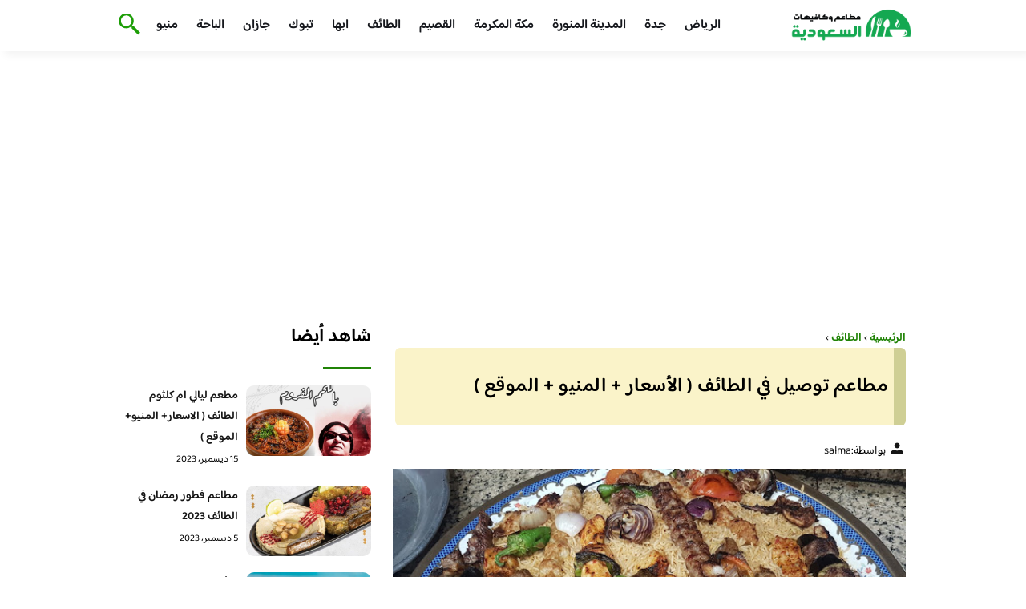

--- FILE ---
content_type: text/html; charset=UTF-8
request_url: https://besteaterys.com/%D9%85%D8%B7%D8%A7%D8%B9%D9%85-%D8%AA%D9%88%D8%B5%D9%8A%D9%84-%D9%81%D9%8A-%D8%A7%D9%84%D8%B7%D8%A7%D8%A6%D9%81/
body_size: 25545
content:
<!DOCTYPE html>
<html dir="rtl" lang="ar" prefix="og: https://ogp.me/ns#" class="no-js">
<head><meta charset="UTF-8"><script>if(navigator.userAgent.match(/MSIE|Internet Explorer/i)||navigator.userAgent.match(/Trident\/7\..*?rv:11/i)){var href=document.location.href;if(!href.match(/[?&]nowprocket/)){if(href.indexOf("?")==-1){if(href.indexOf("#")==-1){document.location.href=href+"?nowprocket=1"}else{document.location.href=href.replace("#","?nowprocket=1#")}}else{if(href.indexOf("#")==-1){document.location.href=href+"&nowprocket=1"}else{document.location.href=href.replace("#","&nowprocket=1#")}}}}</script><script>class RocketLazyLoadScripts{constructor(){this.v="1.2.3",this.triggerEvents=["keydown","mousedown","mousemove","touchmove","touchstart","touchend","wheel"],this.userEventHandler=this._triggerListener.bind(this),this.touchStartHandler=this._onTouchStart.bind(this),this.touchMoveHandler=this._onTouchMove.bind(this),this.touchEndHandler=this._onTouchEnd.bind(this),this.clickHandler=this._onClick.bind(this),this.interceptedClicks=[],window.addEventListener("pageshow",t=>{this.persisted=t.persisted}),window.addEventListener("DOMContentLoaded",()=>{this._preconnect3rdParties()}),this.delayedScripts={normal:[],async:[],defer:[]},this.trash=[],this.allJQueries=[]}_addUserInteractionListener(t){if(document.hidden){t._triggerListener();return}this.triggerEvents.forEach(e=>window.addEventListener(e,t.userEventHandler,{passive:!0})),window.addEventListener("touchstart",t.touchStartHandler,{passive:!0}),window.addEventListener("mousedown",t.touchStartHandler),document.addEventListener("visibilitychange",t.userEventHandler)}_removeUserInteractionListener(){this.triggerEvents.forEach(t=>window.removeEventListener(t,this.userEventHandler,{passive:!0})),document.removeEventListener("visibilitychange",this.userEventHandler)}_onTouchStart(t){"HTML"!==t.target.tagName&&(window.addEventListener("touchend",this.touchEndHandler),window.addEventListener("mouseup",this.touchEndHandler),window.addEventListener("touchmove",this.touchMoveHandler,{passive:!0}),window.addEventListener("mousemove",this.touchMoveHandler),t.target.addEventListener("click",this.clickHandler),this._renameDOMAttribute(t.target,"onclick","rocket-onclick"),this._pendingClickStarted())}_onTouchMove(t){window.removeEventListener("touchend",this.touchEndHandler),window.removeEventListener("mouseup",this.touchEndHandler),window.removeEventListener("touchmove",this.touchMoveHandler,{passive:!0}),window.removeEventListener("mousemove",this.touchMoveHandler),t.target.removeEventListener("click",this.clickHandler),this._renameDOMAttribute(t.target,"rocket-onclick","onclick"),this._pendingClickFinished()}_onTouchEnd(t){window.removeEventListener("touchend",this.touchEndHandler),window.removeEventListener("mouseup",this.touchEndHandler),window.removeEventListener("touchmove",this.touchMoveHandler,{passive:!0}),window.removeEventListener("mousemove",this.touchMoveHandler)}_onClick(t){t.target.removeEventListener("click",this.clickHandler),this._renameDOMAttribute(t.target,"rocket-onclick","onclick"),this.interceptedClicks.push(t),t.preventDefault(),t.stopPropagation(),t.stopImmediatePropagation(),this._pendingClickFinished()}_replayClicks(){window.removeEventListener("touchstart",this.touchStartHandler,{passive:!0}),window.removeEventListener("mousedown",this.touchStartHandler),this.interceptedClicks.forEach(t=>{t.target.dispatchEvent(new MouseEvent("click",{view:t.view,bubbles:!0,cancelable:!0}))})}_waitForPendingClicks(){return new Promise(t=>{this._isClickPending?this._pendingClickFinished=t:t()})}_pendingClickStarted(){this._isClickPending=!0}_pendingClickFinished(){this._isClickPending=!1}_renameDOMAttribute(t,e,r){t.hasAttribute&&t.hasAttribute(e)&&(event.target.setAttribute(r,event.target.getAttribute(e)),event.target.removeAttribute(e))}_triggerListener(){this._removeUserInteractionListener(this),"loading"===document.readyState?document.addEventListener("DOMContentLoaded",this._loadEverythingNow.bind(this)):this._loadEverythingNow()}_preconnect3rdParties(){let t=[];document.querySelectorAll("script[type=rocketlazyloadscript]").forEach(e=>{if(e.hasAttribute("src")){let r=new URL(e.src).origin;r!==location.origin&&t.push({src:r,crossOrigin:e.crossOrigin||"module"===e.getAttribute("data-rocket-type")})}}),t=[...new Map(t.map(t=>[JSON.stringify(t),t])).values()],this._batchInjectResourceHints(t,"preconnect")}async _loadEverythingNow(){this.lastBreath=Date.now(),this._delayEventListeners(this),this._delayJQueryReady(this),this._handleDocumentWrite(),this._registerAllDelayedScripts(),this._preloadAllScripts(),await this._loadScriptsFromList(this.delayedScripts.normal),await this._loadScriptsFromList(this.delayedScripts.defer),await this._loadScriptsFromList(this.delayedScripts.async);try{await this._triggerDOMContentLoaded(),await this._triggerWindowLoad()}catch(t){console.error(t)}window.dispatchEvent(new Event("rocket-allScriptsLoaded")),this._waitForPendingClicks().then(()=>{this._replayClicks()}),this._emptyTrash()}_registerAllDelayedScripts(){document.querySelectorAll("script[type=rocketlazyloadscript]").forEach(t=>{t.hasAttribute("data-rocket-src")?t.hasAttribute("async")&&!1!==t.async?this.delayedScripts.async.push(t):t.hasAttribute("defer")&&!1!==t.defer||"module"===t.getAttribute("data-rocket-type")?this.delayedScripts.defer.push(t):this.delayedScripts.normal.push(t):this.delayedScripts.normal.push(t)})}async _transformScript(t){return new Promise((await this._littleBreath(),navigator.userAgent.indexOf("Firefox/")>0||""===navigator.vendor)?e=>{let r=document.createElement("script");[...t.attributes].forEach(t=>{let e=t.nodeName;"type"!==e&&("data-rocket-type"===e&&(e="type"),"data-rocket-src"===e&&(e="src"),r.setAttribute(e,t.nodeValue))}),t.text&&(r.text=t.text),r.hasAttribute("src")?(r.addEventListener("load",e),r.addEventListener("error",e)):(r.text=t.text,e());try{t.parentNode.replaceChild(r,t)}catch(i){e()}}:async e=>{function r(){t.setAttribute("data-rocket-status","failed"),e()}try{let i=t.getAttribute("data-rocket-type"),n=t.getAttribute("data-rocket-src");t.text,i?(t.type=i,t.removeAttribute("data-rocket-type")):t.removeAttribute("type"),t.addEventListener("load",function r(){t.setAttribute("data-rocket-status","executed"),e()}),t.addEventListener("error",r),n?(t.removeAttribute("data-rocket-src"),t.src=n):t.src="data:text/javascript;base64,"+window.btoa(unescape(encodeURIComponent(t.text)))}catch(s){r()}})}async _loadScriptsFromList(t){let e=t.shift();return e&&e.isConnected?(await this._transformScript(e),this._loadScriptsFromList(t)):Promise.resolve()}_preloadAllScripts(){this._batchInjectResourceHints([...this.delayedScripts.normal,...this.delayedScripts.defer,...this.delayedScripts.async],"preload")}_batchInjectResourceHints(t,e){var r=document.createDocumentFragment();t.forEach(t=>{let i=t.getAttribute&&t.getAttribute("data-rocket-src")||t.src;if(i){let n=document.createElement("link");n.href=i,n.rel=e,"preconnect"!==e&&(n.as="script"),t.getAttribute&&"module"===t.getAttribute("data-rocket-type")&&(n.crossOrigin=!0),t.crossOrigin&&(n.crossOrigin=t.crossOrigin),t.integrity&&(n.integrity=t.integrity),r.appendChild(n),this.trash.push(n)}}),document.head.appendChild(r)}_delayEventListeners(t){let e={};function r(t,r){!function t(r){!e[r]&&(e[r]={originalFunctions:{add:r.addEventListener,remove:r.removeEventListener},eventsToRewrite:[]},r.addEventListener=function(){arguments[0]=i(arguments[0]),e[r].originalFunctions.add.apply(r,arguments)},r.removeEventListener=function(){arguments[0]=i(arguments[0]),e[r].originalFunctions.remove.apply(r,arguments)});function i(t){return e[r].eventsToRewrite.indexOf(t)>=0?"rocket-"+t:t}}(t),e[t].eventsToRewrite.push(r)}function i(t,e){let r=t[e];Object.defineProperty(t,e,{get:()=>r||function(){},set(i){t["rocket"+e]=r=i}})}r(document,"DOMContentLoaded"),r(window,"DOMContentLoaded"),r(window,"load"),r(window,"pageshow"),r(document,"readystatechange"),i(document,"onreadystatechange"),i(window,"onload"),i(window,"onpageshow")}_delayJQueryReady(t){let e;function r(r){if(r&&r.fn&&!t.allJQueries.includes(r)){r.fn.ready=r.fn.init.prototype.ready=function(e){return t.domReadyFired?e.bind(document)(r):document.addEventListener("rocket-DOMContentLoaded",()=>e.bind(document)(r)),r([])};let i=r.fn.on;r.fn.on=r.fn.init.prototype.on=function(){if(this[0]===window){function t(t){return t.split(" ").map(t=>"load"===t||0===t.indexOf("load.")?"rocket-jquery-load":t).join(" ")}"string"==typeof arguments[0]||arguments[0]instanceof String?arguments[0]=t(arguments[0]):"object"==typeof arguments[0]&&Object.keys(arguments[0]).forEach(e=>{let r=arguments[0][e];delete arguments[0][e],arguments[0][t(e)]=r})}return i.apply(this,arguments),this},t.allJQueries.push(r)}e=r}r(window.jQuery),Object.defineProperty(window,"jQuery",{get:()=>e,set(t){r(t)}})}async _triggerDOMContentLoaded(){this.domReadyFired=!0,await this._littleBreath(),document.dispatchEvent(new Event("rocket-DOMContentLoaded")),await this._littleBreath(),window.dispatchEvent(new Event("rocket-DOMContentLoaded")),await this._littleBreath(),document.dispatchEvent(new Event("rocket-readystatechange")),await this._littleBreath(),document.rocketonreadystatechange&&document.rocketonreadystatechange()}async _triggerWindowLoad(){await this._littleBreath(),window.dispatchEvent(new Event("rocket-load")),await this._littleBreath(),window.rocketonload&&window.rocketonload(),await this._littleBreath(),this.allJQueries.forEach(t=>t(window).trigger("rocket-jquery-load")),await this._littleBreath();let t=new Event("rocket-pageshow");t.persisted=this.persisted,window.dispatchEvent(t),await this._littleBreath(),window.rocketonpageshow&&window.rocketonpageshow({persisted:this.persisted})}_handleDocumentWrite(){let t=new Map;document.write=document.writeln=function(e){let r=document.currentScript;r||console.error("WPRocket unable to document.write this: "+e);let i=document.createRange(),n=r.parentElement,s=t.get(r);void 0===s&&(s=r.nextSibling,t.set(r,s));let a=document.createDocumentFragment();i.setStart(a,0),a.appendChild(i.createContextualFragment(e)),n.insertBefore(a,s)}}async _littleBreath(){Date.now()-this.lastBreath>45&&(await this._requestAnimFrame(),this.lastBreath=Date.now())}async _requestAnimFrame(){return document.hidden?new Promise(t=>setTimeout(t)):new Promise(t=>requestAnimationFrame(t))}_emptyTrash(){this.trash.forEach(t=>t.remove())}static run(){let t=new RocketLazyLoadScripts;t._addUserInteractionListener(t)}}RocketLazyLoadScripts.run();</script>
	
	<meta name="viewport" content="width=device-width">
	<title>مطاعم توصيل في الطائف ( الأسعار + المنيو + الموقع ) - كافيهات و مطاعم السعودية</title><link rel="preload" as="font" href="https://fonts.gstatic.com/s/baloobhaijaan2/v21/zYX9KUwuEqdVGqM8tPDdAA_Y-_bMAIRsdO_q.woff2" crossorigin><link rel="preload" as="font" href="https://fonts.gstatic.com/s/baloobhaijaan2/v21/zYX9KUwuEqdVGqM8tPDdAA_Y-_bMAIFsdA.woff2" crossorigin><style id="wpr-usedcss">@font-face{font-family:'Baloo Bhaijaan 2';font-style:normal;font-weight:400;font-display:swap;src:url(https://fonts.gstatic.com/s/baloobhaijaan2/v21/zYX9KUwuEqdVGqM8tPDdAA_Y-_bMAIRsdO_q.woff2) format('woff2');unicode-range:U+0600-06FF,U+0750-077F,U+0870-088E,U+0890-0891,U+0897-08E1,U+08E3-08FF,U+200C-200E,U+2010-2011,U+204F,U+2E41,U+FB50-FDFF,U+FE70-FE74,U+FE76-FEFC,U+102E0-102FB,U+10E60-10E7E,U+10EC2-10EC4,U+10EFC-10EFF,U+1EE00-1EE03,U+1EE05-1EE1F,U+1EE21-1EE22,U+1EE24,U+1EE27,U+1EE29-1EE32,U+1EE34-1EE37,U+1EE39,U+1EE3B,U+1EE42,U+1EE47,U+1EE49,U+1EE4B,U+1EE4D-1EE4F,U+1EE51-1EE52,U+1EE54,U+1EE57,U+1EE59,U+1EE5B,U+1EE5D,U+1EE5F,U+1EE61-1EE62,U+1EE64,U+1EE67-1EE6A,U+1EE6C-1EE72,U+1EE74-1EE77,U+1EE79-1EE7C,U+1EE7E,U+1EE80-1EE89,U+1EE8B-1EE9B,U+1EEA1-1EEA3,U+1EEA5-1EEA9,U+1EEAB-1EEBB,U+1EEF0-1EEF1}@font-face{font-family:'Baloo Bhaijaan 2';font-style:normal;font-weight:400;font-display:swap;src:url(https://fonts.gstatic.com/s/baloobhaijaan2/v21/zYX9KUwuEqdVGqM8tPDdAA_Y-_bMAIFsdA.woff2) format('woff2');unicode-range:U+0000-00FF,U+0131,U+0152-0153,U+02BB-02BC,U+02C6,U+02DA,U+02DC,U+0304,U+0308,U+0329,U+2000-206F,U+20AC,U+2122,U+2191,U+2193,U+2212,U+2215,U+FEFF,U+FFFD}@font-face{font-family:'Baloo Bhaijaan 2';font-style:normal;font-weight:600;font-display:swap;src:url(https://fonts.gstatic.com/s/baloobhaijaan2/v21/zYX9KUwuEqdVGqM8tPDdAA_Y-_bMAIRsdO_q.woff2) format('woff2');unicode-range:U+0600-06FF,U+0750-077F,U+0870-088E,U+0890-0891,U+0897-08E1,U+08E3-08FF,U+200C-200E,U+2010-2011,U+204F,U+2E41,U+FB50-FDFF,U+FE70-FE74,U+FE76-FEFC,U+102E0-102FB,U+10E60-10E7E,U+10EC2-10EC4,U+10EFC-10EFF,U+1EE00-1EE03,U+1EE05-1EE1F,U+1EE21-1EE22,U+1EE24,U+1EE27,U+1EE29-1EE32,U+1EE34-1EE37,U+1EE39,U+1EE3B,U+1EE42,U+1EE47,U+1EE49,U+1EE4B,U+1EE4D-1EE4F,U+1EE51-1EE52,U+1EE54,U+1EE57,U+1EE59,U+1EE5B,U+1EE5D,U+1EE5F,U+1EE61-1EE62,U+1EE64,U+1EE67-1EE6A,U+1EE6C-1EE72,U+1EE74-1EE77,U+1EE79-1EE7C,U+1EE7E,U+1EE80-1EE89,U+1EE8B-1EE9B,U+1EEA1-1EEA3,U+1EEA5-1EEA9,U+1EEAB-1EEBB,U+1EEF0-1EEF1}@font-face{font-family:'Baloo Bhaijaan 2';font-style:normal;font-weight:600;font-display:swap;src:url(https://fonts.gstatic.com/s/baloobhaijaan2/v21/zYX9KUwuEqdVGqM8tPDdAA_Y-_bMAIFsdA.woff2) format('woff2');unicode-range:U+0000-00FF,U+0131,U+0152-0153,U+02BB-02BC,U+02C6,U+02DA,U+02DC,U+0304,U+0308,U+0329,U+2000-206F,U+20AC,U+2122,U+2191,U+2193,U+2212,U+2215,U+FEFF,U+FFFD}body{font-family:'baloo bhaijaan 2',sans-serif;margin:0;text-align:right;overflow-x:hidden;padding-top:80px;font-weight:400;padding-top:90px}:focus{outline:0}a{text-decoration:none;color:#151515}a:hover{color:#a81522}h2{font-size:16px;line-height:26px}ul{margin:0;padding:0;list-style:none}li{font-size:14px;line-height:24px}img{max-width:100%;display:block;height:inherit}p{font-size:14px;line-height:24px}.row{display:flex;flex-wrap:wrap}.clearfix:after{content:"";display:block;clear:both}.col-w-8{width:66.66666667%}.col-w-6{width:50%}.col-w-5{width:41.66666667%}.col-w-4{width:33.33333333%}.col-w-3{width:25%}.container{width:1000px;margin:auto}.section{margin-top:60px}header.header{position:fixed;top:0;right:0;width:100%;z-index:9999}header.header .row{align-items:center}#mobileNav{display:none;background:#fff;padding:20px;position:relative;border-top:1px solid #e5e5e5}#mobileNav li{width:100%;margin-bottom:10px}.close-mobileNav{position:absolute;left:20px;top:20px;z-index:2}.logo-wrap{flex:1}.logo-wrap a{display:block;max-width:200px}.logo-wrap img{width:160px}.mainM_t{display:none}.top-header{padding:10px 0;background-color:#fff;box-shadow:6px 5px 10px 0 rgba(0,0,0,.05)}.nav li{position:relative;display:inline-block;margin-left:20px}.nav li a{color:#16181d;font-size:16px;font-weight:600}.article{position:relative;margin:10px}.article h2 a{transition:all .3s}.article:hover h2 a{color:#a81522}.article img{width:100%;height:100%;object-fit:cover;border-radius:10px}.footer_content{background:#151515;padding:30px 0;margin-top:60px;color:#fff}.footer_content ul.brands_links li a{color:#fff;font-size:14px;transition:all .3s}.footer_content ul.brands_links li a:hover{color:#208306}.footer_content ul.brands_links li{width:48%;display:inline-block;margin-bottom:10px}.widget_title_footer{margin:0 20px}.copyright{background:#000;padding:30px 0}.copyright p{margin:0;color:#fff;text-align:center}.copyright a{color:#fff}.mainContentWrap{margin-top:60px}.breadcrumbs{font-size:14px}.breadcrumbs a{color:#208306;font-weight:600}.titleHead{margin:10px}.titleHead h1.title{font-size:24px}.titleHead .meta-article li{margin-left:10px}.meta-article{display:flex}.meta-article li{display:flex;font-size:14px}.sidebarWrap{margin:0 10px}.category-widget h3,.posts-widget h3{font-size:24px;margin:0 0 20px;position:relative;padding-bottom:20px}.category-widget h3::before,.posts-widget h3::before{content:"";position:absolute;width:60px;height:3px;background:#208306;bottom:0;right:0}.category-widget ul{margin-right:20px}.category-widget ul li{margin-bottom:10px;font-size:14px}.posts-widget .row{margin-bottom:20px}.posts-widget h2{font-size:14px;margin:0;padding-right:10px}.posts-widget img{border-radius:10px}.posts-widget .time-post{padding-right:10px;font-size:12px}.content-post{margin:10px}.tags-wprapper{margin:30px 0}.tags-wprapper h4{font-size:24px;margin:0 10px 20px;position:relative;padding-bottom:20px}.tags-wprapper h4::before{content:"";position:absolute;width:60px;height:5px;background:#208306;bottom:0;right:0;border-radius:10px}.tags-wprapper a{display:inline-block;padding:6px 14px;background:#a81522;color:#fff;margin-right:10px;margin-bottom:10px;font-size:14px;border-radius:10px}#relatedPostWrapper h4{font-size:24px;margin:0 10px 20px;position:relative;padding-bottom:20px}#relatedPostWrapper{margin:30px 0}#relatedPostWrapper h4::before{content:"";position:absolute;width:60px;height:5px;background:#208306;bottom:0;right:0;border-radius:10px}#mainSearch{display:none;position:fixed;height:100%;width:100%;background:#1c1c1c;top:0;padding-top:300px;z-index:9}#mainSearch .text-search-field{width:80%;margin:0 10%}#mainSearch .text-search-field input[type=text]{font-family:'baloo bhaijaan 2',sans-serif;width:100%;padding:20px;font-size:16px;box-sizing:border-box}.close-mainSearch{position:absolute;right:10%;top:220px}.icon{width:20px;height:20px;background-image:url(https://besteaterys.com/wp-content/themes/uaezoom/img/icons_sprite.svg);display:block;background-size:315px;margin-left:5px}.icon.icon-user{background-position:-120px 0}.icon.icon-close{background-position:-454px -715px;width:40px;height:40px;background-size:805px}.icon-search{background-position:220px -48px;background-size:500px;width:30px;height:30px}.footer{margin-top:60px}.category-widget ul li::before{content:"";color:#27748a;font-weight:700;display:inline-block;margin-right:-1em;width:15px;height:6px;background:#e5eeff;margin-left:10px;border-radius:10px}@media screen and (max-width:1024px){.container{width:840px}.nav-primary{display:none}a.mainM_t{display:block;text-align:right;padding:10px;position:absolute;left:20px;top:13px;border-radius:5px;z-index:1;height:30px;width:30px}a.mainM_t .bar{display:block;width:28px;height:4px;background:#208306;margin:5px 1px;border-radius:5px}.serach-icon-btn{position:absolute;left:90px}}@media screen and (max-width:920px){.container{width:740px}}@media screen and (max-width:768px){.container{width:100%;padding:0 20px;box-sizing:border-box}.article{margin-bottom:30px}.col-m-12{width:100%}.col-m-6{width:50%}.footer_content .row>div{margin-bottom:20px}}.content-link1{border-right:15px solid #cfcf95;display:inline-block;margin-bottom:20px;padding:12px 7px;width:94%;background:#f4e6917d;letter-spacing:.5px;border-radius:6px!important}img.emoji{display:inline!important;border:none!important;box-shadow:none!important;height:1em!important;width:1em!important;margin:0 .07em!important;vertical-align:-.1em!important;background:0 0!important;padding:0!important}:where(.wp-block-button__link){border-radius:9999px;box-shadow:none;padding:calc(.667em + 2px) calc(1.333em + 2px);text-decoration:none}:where(.wp-block-calendar table:not(.has-background) th){background:#ddd}:where(.wp-block-columns.has-background){padding:1.25em 2.375em}:where(.wp-block-post-comments input[type=submit]){border:none}:where(.wp-block-file__button){border-radius:2em;padding:.5em 1em}:where(.wp-block-file__button):is(a):active,:where(.wp-block-file__button):is(a):focus,:where(.wp-block-file__button):is(a):hover,:where(.wp-block-file__button):is(a):visited{box-shadow:none;color:#fff;opacity:.85;text-decoration:none}ul{box-sizing:border-box}:where(.wp-block-navigation.has-background .wp-block-navigation-item a:not(.wp-element-button)),:where(.wp-block-navigation.has-background .wp-block-navigation-submenu a:not(.wp-element-button)){padding:.5em 1em}:where(.wp-block-navigation .wp-block-navigation__submenu-container .wp-block-navigation-item a:not(.wp-element-button)),:where(.wp-block-navigation .wp-block-navigation__submenu-container .wp-block-navigation-submenu a:not(.wp-element-button)),:where(.wp-block-navigation .wp-block-navigation__submenu-container .wp-block-navigation-submenu button.wp-block-navigation-item__content),:where(.wp-block-navigation .wp-block-navigation__submenu-container .wp-block-pages-list__item button.wp-block-navigation-item__content){padding:.5em 1em}:where(p.has-text-color:not(.has-link-color)) a{color:inherit}:where(.wp-block-search__button){border:1px solid #ccc;padding:.375em .625em}:where(.wp-block-search__button-inside .wp-block-search__inside-wrapper){border:1px solid #949494;padding:4px}:where(.wp-block-search__button-inside .wp-block-search__inside-wrapper) .wp-block-search__input{border:none;border-radius:0;padding:0 .25em 0 0}:where(.wp-block-search__button-inside .wp-block-search__inside-wrapper) .wp-block-search__input:focus{outline:0}:where(.wp-block-search__button-inside .wp-block-search__inside-wrapper) :where(.wp-block-search__button){padding:.125em .5em}:where(pre.wp-block-verse){font-family:inherit}:root{--wp--preset--font-size--normal:16px;--wp--preset--font-size--huge:42px}html :where(.has-border-color){border-style:solid}html :where([style*=border-top-color]){border-top-style:solid}html :where([style*=border-right-color]){border-left-style:solid}html :where([style*=border-bottom-color]){border-bottom-style:solid}html :where([style*=border-left-color]){border-right-style:solid}html :where([style*=border-width]){border-style:solid}html :where([style*=border-top-width]){border-top-style:solid}html :where([style*=border-right-width]){border-left-style:solid}html :where([style*=border-bottom-width]){border-bottom-style:solid}html :where([style*=border-left-width]){border-right-style:solid}html :where(img[class*=wp-image-]){height:auto;max-width:100%}html :where(.is-position-sticky){--wp-admin--admin-bar--position-offset:var(--wp-admin--admin-bar--height,0px)}@media screen and (max-width:600px){html :where(.is-position-sticky){--wp-admin--admin-bar--position-offset:0px}}body{--wp--preset--color--black:#000000;--wp--preset--color--cyan-bluish-gray:#abb8c3;--wp--preset--color--white:#ffffff;--wp--preset--color--pale-pink:#f78da7;--wp--preset--color--vivid-red:#cf2e2e;--wp--preset--color--luminous-vivid-orange:#ff6900;--wp--preset--color--luminous-vivid-amber:#fcb900;--wp--preset--color--light-green-cyan:#7bdcb5;--wp--preset--color--vivid-green-cyan:#00d084;--wp--preset--color--pale-cyan-blue:#8ed1fc;--wp--preset--color--vivid-cyan-blue:#0693e3;--wp--preset--color--vivid-purple:#9b51e0;--wp--preset--gradient--vivid-cyan-blue-to-vivid-purple:linear-gradient(135deg,rgba(6, 147, 227, 1) 0%,rgb(155, 81, 224) 100%);--wp--preset--gradient--light-green-cyan-to-vivid-green-cyan:linear-gradient(135deg,rgb(122, 220, 180) 0%,rgb(0, 208, 130) 100%);--wp--preset--gradient--luminous-vivid-amber-to-luminous-vivid-orange:linear-gradient(135deg,rgba(252, 185, 0, 1) 0%,rgba(255, 105, 0, 1) 100%);--wp--preset--gradient--luminous-vivid-orange-to-vivid-red:linear-gradient(135deg,rgba(255, 105, 0, 1) 0%,rgb(207, 46, 46) 100%);--wp--preset--gradient--very-light-gray-to-cyan-bluish-gray:linear-gradient(135deg,rgb(238, 238, 238) 0%,rgb(169, 184, 195) 100%);--wp--preset--gradient--cool-to-warm-spectrum:linear-gradient(135deg,rgb(74, 234, 220) 0%,rgb(151, 120, 209) 20%,rgb(207, 42, 186) 40%,rgb(238, 44, 130) 60%,rgb(251, 105, 98) 80%,rgb(254, 248, 76) 100%);--wp--preset--gradient--blush-light-purple:linear-gradient(135deg,rgb(255, 206, 236) 0%,rgb(152, 150, 240) 100%);--wp--preset--gradient--blush-bordeaux:linear-gradient(135deg,rgb(254, 205, 165) 0%,rgb(254, 45, 45) 50%,rgb(107, 0, 62) 100%);--wp--preset--gradient--luminous-dusk:linear-gradient(135deg,rgb(255, 203, 112) 0%,rgb(199, 81, 192) 50%,rgb(65, 88, 208) 100%);--wp--preset--gradient--pale-ocean:linear-gradient(135deg,rgb(255, 245, 203) 0%,rgb(182, 227, 212) 50%,rgb(51, 167, 181) 100%);--wp--preset--gradient--electric-grass:linear-gradient(135deg,rgb(202, 248, 128) 0%,rgb(113, 206, 126) 100%);--wp--preset--gradient--midnight:linear-gradient(135deg,rgb(2, 3, 129) 0%,rgb(40, 116, 252) 100%);--wp--preset--duotone--dark-grayscale:url('#wp-duotone-dark-grayscale');--wp--preset--duotone--grayscale:url('#wp-duotone-grayscale');--wp--preset--duotone--purple-yellow:url('#wp-duotone-purple-yellow');--wp--preset--duotone--blue-red:url('#wp-duotone-blue-red');--wp--preset--duotone--midnight:url('#wp-duotone-midnight');--wp--preset--duotone--magenta-yellow:url('#wp-duotone-magenta-yellow');--wp--preset--duotone--purple-green:url('#wp-duotone-purple-green');--wp--preset--duotone--blue-orange:url('#wp-duotone-blue-orange');--wp--preset--font-size--small:13px;--wp--preset--font-size--medium:20px;--wp--preset--font-size--large:36px;--wp--preset--font-size--x-large:42px;--wp--preset--spacing--20:0.44rem;--wp--preset--spacing--30:0.67rem;--wp--preset--spacing--40:1rem;--wp--preset--spacing--50:1.5rem;--wp--preset--spacing--60:2.25rem;--wp--preset--spacing--70:3.38rem;--wp--preset--spacing--80:5.06rem;--wp--preset--shadow--natural:6px 6px 9px rgba(0, 0, 0, .2);--wp--preset--shadow--deep:12px 12px 50px rgba(0, 0, 0, .4);--wp--preset--shadow--sharp:6px 6px 0px rgba(0, 0, 0, .2);--wp--preset--shadow--outlined:6px 6px 0px -3px rgba(255, 255, 255, 1),6px 6px rgba(0, 0, 0, 1);--wp--preset--shadow--crisp:6px 6px 0px rgba(0, 0, 0, 1)}:where(.is-layout-flex){gap:.5em}:where(.wp-block-columns.is-layout-flex){gap:2em}</style>


    <link rel="icon" href="https://besteaterys.com/wp-content/themes/uaezoom/img/fav.png?v=2" type="image/x-icon">

	
	<meta name="viewport" content="width=device-width, initial-scale=1" />
    <link rel="shortcut icon" type="image/x-icon" href="#" />
	
	<link rel="preconnect" href="https://fonts.gstatic.com" crossorigin>
	
    
	

	

	<!--[if lt IE 9]>
	<script type="rocketlazyloadscript" data-rocket-src="http://html5shiv.googlecode.com/svn/trunk/html5.js"></script>
	<script type="rocketlazyloadscript" data-rocket-src="http://css3-mediaqueries-js.googlecode.com/svn/trunk/css3-mediaqueries.js"></script>
	<![endif]
	
	<script type="rocketlazyloadscript" data-rocket-src="http://code.jquery.com/jquery-1.9.1.min.js"></script>-->

	<script type="rocketlazyloadscript">window.addEventListener('DOMContentLoaded', function() {
	   $(document).ready(function(){		  
			//$("img").on('error', function() { $(this).hide(); });
			$("img").on('error', function() { $(this).attr('src','/wp-content/themes/uaezoom/img/default.jpg'); });
		});
	});</script>
	
<!-- Search Engine Optimization by Rank Math - https://rankmath.com/ -->
<meta name="description" content="إذا كنت تبحث عن مطاعم توصيل في الطائف فهنا جمعنا لك أفضل خياراتنا اللي ننصح بها زوار موقعنا الكرام، المطاعم في القائمة مجربة،"/>
<meta name="robots" content="follow, index, max-snippet:-1, max-video-preview:-1, max-image-preview:large"/>
<link rel="canonical" href="https://besteaterys.com/%d9%85%d8%b7%d8%a7%d8%b9%d9%85-%d8%aa%d9%88%d8%b5%d9%8a%d9%84-%d9%81%d9%8a-%d8%a7%d9%84%d8%b7%d8%a7%d8%a6%d9%81/" />
<meta property="og:locale" content="ar_AR" />
<meta property="og:type" content="article" />
<meta property="og:title" content="مطاعم توصيل في الطائف ( الأسعار + المنيو + الموقع ) - كافيهات و مطاعم السعودية" />
<meta property="og:description" content="إذا كنت تبحث عن مطاعم توصيل في الطائف فهنا جمعنا لك أفضل خياراتنا اللي ننصح بها زوار موقعنا الكرام، المطاعم في القائمة مجربة،" />
<meta property="og:url" content="https://besteaterys.com/%d9%85%d8%b7%d8%a7%d8%b9%d9%85-%d8%aa%d9%88%d8%b5%d9%8a%d9%84-%d9%81%d9%8a-%d8%a7%d9%84%d8%b7%d8%a7%d8%a6%d9%81/" />
<meta property="og:site_name" content="كافيهات و مطاعم السعودية" />
<meta property="article:tag" content="مطاعم الطائف" />
<meta property="article:section" content="الطائف" />
<meta property="og:updated_time" content="2021-04-03T19:30:47+03:00" />
<meta property="og:image" content="https://besteaterys.com/wp-content/uploads/2021/03/2016-11-14-1.jpg" />
<meta property="og:image:secure_url" content="https://besteaterys.com/wp-content/uploads/2021/03/2016-11-14-1.jpg" />
<meta property="og:image:width" content="600" />
<meta property="og:image:height" content="485" />
<meta property="og:image:alt" content="اهم مطعم توصيل بالطائف" />
<meta property="og:image:type" content="image/jpeg" />
<meta property="article:published_time" content="2021-03-20T02:34:10+03:00" />
<meta property="article:modified_time" content="2021-04-03T19:30:47+03:00" />
<meta name="twitter:card" content="summary_large_image" />
<meta name="twitter:title" content="مطاعم توصيل في الطائف ( الأسعار + المنيو + الموقع ) - كافيهات و مطاعم السعودية" />
<meta name="twitter:description" content="إذا كنت تبحث عن مطاعم توصيل في الطائف فهنا جمعنا لك أفضل خياراتنا اللي ننصح بها زوار موقعنا الكرام، المطاعم في القائمة مجربة،" />
<meta name="twitter:image" content="https://besteaterys.com/wp-content/uploads/2021/03/2016-11-14-1.jpg" />
<meta name="twitter:label1" content="Written by" />
<meta name="twitter:data1" content="salma" />
<meta name="twitter:label2" content="Time to read" />
<meta name="twitter:data2" content="Less than a minute" />
<script type="application/ld+json" class="rank-math-schema">{"@context":"https://schema.org","@graph":[{"@type":["Person","Organization"],"@id":"https://besteaterys.com/#person","name":"\u0643\u0627\u0641\u064a\u0647\u0627\u062a \u0648 \u0645\u0637\u0627\u0639\u0645 \u0627\u0644\u0633\u0639\u0648\u062f\u064a\u0629","logo":{"@type":"ImageObject","@id":"https://besteaterys.com/#logo","url":"https://besteaterys.com/wp-content/uploads/2022/07/cropped-logo-saudi.png","contentUrl":"https://besteaterys.com/wp-content/uploads/2022/07/cropped-logo-saudi.png","caption":"\u0643\u0627\u0641\u064a\u0647\u0627\u062a \u0648 \u0645\u0637\u0627\u0639\u0645 \u0627\u0644\u0633\u0639\u0648\u062f\u064a\u0629","inLanguage":"ar","width":"512","height":"512"},"image":{"@type":"ImageObject","@id":"https://besteaterys.com/#logo","url":"https://besteaterys.com/wp-content/uploads/2022/07/cropped-logo-saudi.png","contentUrl":"https://besteaterys.com/wp-content/uploads/2022/07/cropped-logo-saudi.png","caption":"\u0643\u0627\u0641\u064a\u0647\u0627\u062a \u0648 \u0645\u0637\u0627\u0639\u0645 \u0627\u0644\u0633\u0639\u0648\u062f\u064a\u0629","inLanguage":"ar","width":"512","height":"512"}},{"@type":"WebSite","@id":"https://besteaterys.com/#website","url":"https://besteaterys.com","name":"\u0643\u0627\u0641\u064a\u0647\u0627\u062a \u0648 \u0645\u0637\u0627\u0639\u0645 \u0627\u0644\u0633\u0639\u0648\u062f\u064a\u0629","publisher":{"@id":"https://besteaterys.com/#person"},"inLanguage":"ar"},{"@type":"ImageObject","@id":"https://besteaterys.com/wp-content/uploads/2021/03/2016-11-14-1.jpg","url":"https://besteaterys.com/wp-content/uploads/2021/03/2016-11-14-1.jpg","width":"600","height":"485","caption":"\u0627\u0647\u0645 \u0645\u0637\u0639\u0645 \u062a\u0648\u0635\u064a\u0644 \u0628\u0627\u0644\u0637\u0627\u0626\u0641","inLanguage":"ar"},{"@type":"WebPage","@id":"https://besteaterys.com/%d9%85%d8%b7%d8%a7%d8%b9%d9%85-%d8%aa%d9%88%d8%b5%d9%8a%d9%84-%d9%81%d9%8a-%d8%a7%d9%84%d8%b7%d8%a7%d8%a6%d9%81/#webpage","url":"https://besteaterys.com/%d9%85%d8%b7%d8%a7%d8%b9%d9%85-%d8%aa%d9%88%d8%b5%d9%8a%d9%84-%d9%81%d9%8a-%d8%a7%d9%84%d8%b7%d8%a7%d8%a6%d9%81/","name":"\u0645\u0637\u0627\u0639\u0645 \u062a\u0648\u0635\u064a\u0644 \u0641\u064a \u0627\u0644\u0637\u0627\u0626\u0641 ( \u0627\u0644\u0623\u0633\u0639\u0627\u0631 + \u0627\u0644\u0645\u0646\u064a\u0648 + \u0627\u0644\u0645\u0648\u0642\u0639 ) - \u0643\u0627\u0641\u064a\u0647\u0627\u062a \u0648 \u0645\u0637\u0627\u0639\u0645 \u0627\u0644\u0633\u0639\u0648\u062f\u064a\u0629","datePublished":"2021-03-20T02:34:10+03:00","dateModified":"2021-04-03T19:30:47+03:00","isPartOf":{"@id":"https://besteaterys.com/#website"},"primaryImageOfPage":{"@id":"https://besteaterys.com/wp-content/uploads/2021/03/2016-11-14-1.jpg"},"inLanguage":"ar"},{"@type":"Person","@id":"https://besteaterys.com/author/salma1/","name":"salma","url":"https://besteaterys.com/author/salma1/","image":{"@type":"ImageObject","@id":"https://secure.gravatar.com/avatar/da437032e21714e1bb1f00fd7b864f30?s=96&amp;d=mm&amp;r=g","url":"https://secure.gravatar.com/avatar/da437032e21714e1bb1f00fd7b864f30?s=96&amp;d=mm&amp;r=g","caption":"salma","inLanguage":"ar"}},{"@type":"BlogPosting","headline":"\u0645\u0637\u0627\u0639\u0645 \u062a\u0648\u0635\u064a\u0644 \u0641\u064a \u0627\u0644\u0637\u0627\u0626\u0641 ( \u0627\u0644\u0623\u0633\u0639\u0627\u0631 + \u0627\u0644\u0645\u0646\u064a\u0648 + \u0627\u0644\u0645\u0648\u0642\u0639 ) - \u0643\u0627\u0641\u064a\u0647\u0627\u062a \u0648 \u0645\u0637\u0627\u0639\u0645 \u0627\u0644\u0633\u0639\u0648\u062f\u064a\u0629","keywords":"\u0645\u0637\u0627\u0639\u0645 \u062a\u0648\u0635\u064a\u0644 \u0641\u064a \u0627\u0644\u0637\u0627\u0626\u0641","datePublished":"2021-03-20T02:34:10+03:00","dateModified":"2021-04-03T19:30:47+03:00","author":{"@id":"https://besteaterys.com/author/salma1/","name":"salma"},"publisher":{"@id":"https://besteaterys.com/#person"},"description":"\u0625\u0630\u0627 \u0643\u0646\u062a \u062a\u0628\u062d\u062b \u0639\u0646 \u0645\u0637\u0627\u0639\u0645 \u062a\u0648\u0635\u064a\u0644 \u0641\u064a \u0627\u0644\u0637\u0627\u0626\u0641 \u0641\u0647\u0646\u0627 \u062c\u0645\u0639\u0646\u0627 \u0644\u0643 \u0623\u0641\u0636\u0644 \u062e\u064a\u0627\u0631\u0627\u062a\u0646\u0627 \u0627\u0644\u0644\u064a \u0646\u0646\u0635\u062d \u0628\u0647\u0627 \u0632\u0648\u0627\u0631 \u0645\u0648\u0642\u0639\u0646\u0627 \u0627\u0644\u0643\u0631\u0627\u0645\u060c \u0627\u0644\u0645\u0637\u0627\u0639\u0645 \u0641\u064a \u0627\u0644\u0642\u0627\u0626\u0645\u0629 \u0645\u062c\u0631\u0628\u0629\u060c","name":"\u0645\u0637\u0627\u0639\u0645 \u062a\u0648\u0635\u064a\u0644 \u0641\u064a \u0627\u0644\u0637\u0627\u0626\u0641 ( \u0627\u0644\u0623\u0633\u0639\u0627\u0631 + \u0627\u0644\u0645\u0646\u064a\u0648 + \u0627\u0644\u0645\u0648\u0642\u0639 ) - \u0643\u0627\u0641\u064a\u0647\u0627\u062a \u0648 \u0645\u0637\u0627\u0639\u0645 \u0627\u0644\u0633\u0639\u0648\u062f\u064a\u0629","@id":"https://besteaterys.com/%d9%85%d8%b7%d8%a7%d8%b9%d9%85-%d8%aa%d9%88%d8%b5%d9%8a%d9%84-%d9%81%d9%8a-%d8%a7%d9%84%d8%b7%d8%a7%d8%a6%d9%81/#richSnippet","isPartOf":{"@id":"https://besteaterys.com/%d9%85%d8%b7%d8%a7%d8%b9%d9%85-%d8%aa%d9%88%d8%b5%d9%8a%d9%84-%d9%81%d9%8a-%d8%a7%d9%84%d8%b7%d8%a7%d8%a6%d9%81/#webpage"},"image":{"@id":"https://besteaterys.com/wp-content/uploads/2021/03/2016-11-14-1.jpg"},"inLanguage":"ar","mainEntityOfPage":{"@id":"https://besteaterys.com/%d9%85%d8%b7%d8%a7%d8%b9%d9%85-%d8%aa%d9%88%d8%b5%d9%8a%d9%84-%d9%81%d9%8a-%d8%a7%d9%84%d8%b7%d8%a7%d8%a6%d9%81/#webpage"}}]}</script>
<!-- /Rank Math WordPress SEO plugin -->


<style type="text/css"></style>
	

<style id='global-styles-inline-css' type='text/css'></style>
<style id='rocket-lazyload-inline-css' type='text/css'>
.rll-youtube-player{position:relative;padding-bottom:56.23%;height:0;overflow:hidden;max-width:100%;}.rll-youtube-player:focus-within{outline: 2px solid currentColor;outline-offset: 5px;}.rll-youtube-player iframe{position:absolute;top:0;left:0;width:100%;height:100%;z-index:100;background:0 0}.rll-youtube-player img{bottom:0;display:block;left:0;margin:auto;max-width:100%;width:100%;position:absolute;right:0;top:0;border:none;height:auto;-webkit-transition:.4s all;-moz-transition:.4s all;transition:.4s all}.rll-youtube-player img:hover{-webkit-filter:brightness(75%)}.rll-youtube-player .play{height:100%;width:100%;left:0;top:0;position:absolute;background:url(https://besteaterys.com/wp-content/plugins/wp-rocket/assets/img/youtube.png) no-repeat center;background-color: transparent !important;cursor:pointer;border:none;}
</style>
<link rel="https://api.w.org/" href="https://besteaterys.com/wp-json/" /><link rel="alternate" type="application/json" href="https://besteaterys.com/wp-json/wp/v2/posts/92025" /><link rel="EditURI" type="application/rsd+xml" title="RSD" href="https://besteaterys.com/xmlrpc.php?rsd" />
<link rel="wlwmanifest" type="application/wlwmanifest+xml" href="https://besteaterys.com/wp-includes/wlwmanifest.xml" />
<meta name="generator" content="WordPress 6.2.8" />
<link rel='shortlink' href='https://besteaterys.com/?p=92025' />
<link rel="alternate" type="application/json+oembed" href="https://besteaterys.com/wp-json/oembed/1.0/embed?url=https%3A%2F%2Fbesteaterys.com%2F%25d9%2585%25d8%25b7%25d8%25a7%25d8%25b9%25d9%2585-%25d8%25aa%25d9%2588%25d8%25b5%25d9%258a%25d9%2584-%25d9%2581%25d9%258a-%25d8%25a7%25d9%2584%25d8%25b7%25d8%25a7%25d8%25a6%25d9%2581%2F" />
<link rel="alternate" type="text/xml+oembed" href="https://besteaterys.com/wp-json/oembed/1.0/embed?url=https%3A%2F%2Fbesteaterys.com%2F%25d9%2585%25d8%25b7%25d8%25a7%25d8%25b9%25d9%2585-%25d8%25aa%25d9%2588%25d8%25b5%25d9%258a%25d9%2584-%25d9%2581%25d9%258a-%25d8%25a7%25d9%2584%25d8%25b7%25d8%25a7%25d8%25a6%25d9%2581%2F&#038;format=xml" />
<link rel="preload" as="image" href="https://besteaterys.com/wp-content/uploads/2021/03/2016-11-14-1.jpg" imagesrcset="https://besteaterys.com/wp-content/uploads/2021/03/2016-11-14-1.jpg 600w, https://besteaterys.com/wp-content/uploads/2021/03/2016-11-14-1-300x243.jpg 300w" imagesizes="(max-width: 600px) 100vw, 600px" /><link rel="icon" href="https://besteaterys.com/wp-content/uploads/2022/07/cropped-logo-saudi-32x32.png" sizes="32x32" />
<link rel="icon" href="https://besteaterys.com/wp-content/uploads/2022/07/cropped-logo-saudi-192x192.png" sizes="192x192" />
<link rel="apple-touch-icon" href="https://besteaterys.com/wp-content/uploads/2022/07/cropped-logo-saudi-180x180.png" />
<meta name="msapplication-TileImage" content="https://besteaterys.com/wp-content/uploads/2022/07/cropped-logo-saudi-270x270.png" />
<noscript><style id="rocket-lazyload-nojs-css">.rll-youtube-player, [data-lazy-src]{display:none !important;}</style></noscript>	
<meta name="google-site-verification" content="wcDvYwcXZMaV45cJ4YjJ9qn8aIhtnlxkyrRoYTMdVZM" />
<script type="rocketlazyloadscript" data-minify="1" async data-rocket-src="https://besteaterys.com/wp-content/cache/min/1/tag/js/gpt.js?ver=1700763231"></script>
<script type="rocketlazyloadscript">
  window.googletag = window.googletag || {cmd: []};
  googletag.cmd.push(function() {
    googletag.defineSlot('/108861785/besteaterys_rectagle/besteaterys_rectagle_header', [300, 250], 'div-gpt-ad-1700762826437-0').addService(googletag.pubads());
    googletag.pubads().enableSingleRequest();
    googletag.pubads().collapseEmptyDivs();
    googletag.enableServices();
  });
</script>
</head>

<body class="rtl post-template-default single single-post postid-92025 single-format-standard">
<header class="header">
		<div class="top-header">
            <div class="container">
                <div class="row">				
                    <div class="logo-wrap">
                        <a href="https://besteaterys.com"><img src="data:image/svg+xml,%3Csvg%20xmlns='http://www.w3.org/2000/svg'%20viewBox='0%200%20160%2064'%3E%3C/svg%3E" width="160px" height="64px" alt="كافيهات و مطاعم السعودية" data-lazy-src="https://besteaterys.com/wp-content/themes/besteaterys/img/logo-saudi.png" ><noscript><img src="https://besteaterys.com/wp-content/themes/besteaterys/img/logo-saudi.png" width="160px" height="64px" alt="كافيهات و مطاعم السعودية" ></noscript></a>						
                    </div>
					<div class="main_menu_wrapper">
                        <a href="#" class="mainM_t"  aria-label="Mobile Menu" onclick="document.getElementById('mobileNav').style.display = 'block';">
                            <i class="bar"></i>
                            <i class="bar"></i>
                            <i class="bar"></i>
                        </a>
                        <div class="nav-primary">
							<div class="menu-%d8%a7%d9%84%d8%b1%d8%a6%d9%8a%d8%b3%d9%8a%d8%a9-%d8%a7%d9%84%d8%ac%d8%af%d9%8a%d8%af%d8%a9-container"><ul id="menu-%d8%a7%d9%84%d8%b1%d8%a6%d9%8a%d8%b3%d9%8a%d8%a9-%d8%a7%d9%84%d8%ac%d8%af%d9%8a%d8%af%d8%a9" class="nav"><li id="menu-item-169843" class="menu-item menu-item-type-taxonomy menu-item-object-category menu-item-169843"><a href="https://besteaterys.com/category/riyadh-restaurants/">الرياض</a></li>
<li id="menu-item-169844" class="menu-item menu-item-type-taxonomy menu-item-object-category menu-item-169844"><a href="https://besteaterys.com/category/jeddah/">جدة</a></li>
<li id="menu-item-169845" class="menu-item menu-item-type-taxonomy menu-item-object-category menu-item-169845"><a href="https://besteaterys.com/category/madinah/">المدينة المنورة</a></li>
<li id="menu-item-169846" class="menu-item menu-item-type-taxonomy menu-item-object-category menu-item-169846"><a href="https://besteaterys.com/category/mecca/">مكة المكرمة</a></li>
<li id="menu-item-169847" class="menu-item menu-item-type-taxonomy menu-item-object-category menu-item-169847"><a href="https://besteaterys.com/category/qassim/">القصيم</a></li>
<li id="menu-item-169848" class="menu-item menu-item-type-taxonomy menu-item-object-category current-post-ancestor current-menu-parent current-post-parent menu-item-169848"><a href="https://besteaterys.com/category/taif/">الطائف</a></li>
<li id="menu-item-169849" class="menu-item menu-item-type-taxonomy menu-item-object-category menu-item-169849"><a href="https://besteaterys.com/category/abha-restaurants/">ابها</a></li>
<li id="menu-item-169850" class="menu-item menu-item-type-taxonomy menu-item-object-category menu-item-169850"><a href="https://besteaterys.com/category/tabuk/">تبوك</a></li>
<li id="menu-item-169861" class="menu-item menu-item-type-taxonomy menu-item-object-category menu-item-169861"><a href="https://besteaterys.com/category/jizan/">جازان</a></li>
<li id="menu-item-169910" class="menu-item menu-item-type-taxonomy menu-item-object-category menu-item-169910"><a href="https://besteaterys.com/category/%d8%a7%d9%84%d8%a8%d8%a7%d8%ad%d8%a9/">الباحة</a></li>
<li id="menu-item-169912" class="menu-item menu-item-type-taxonomy menu-item-object-category menu-item-169912"><a href="https://besteaterys.com/category/menu/">منيو</a></li>
</ul></div>      
                        </div>  	
					 </div>	
					 <a href="#" class="serach-icon-btn" aria-label="Search" onclick="document.getElementById('mainSearch').style.display = 'block';"><span class="icon icon-search"></span></a>
      
                </div>
            </div>
		</div>
		<div id="mobileNav">
		<a href="#"  onclick="document.getElementById('mobileNav').style.display = 'none';" class="close-mobileNav"><span class="icon icon-close"></span></a>
			<div class="menu-%d8%a7%d9%84%d8%b1%d8%a6%d9%8a%d8%b3%d9%8a%d8%a9-%d8%a7%d9%84%d8%ac%d8%af%d9%8a%d8%af%d8%a9-container"><ul id="menu-%d8%a7%d9%84%d8%b1%d8%a6%d9%8a%d8%b3%d9%8a%d8%a9-%d8%a7%d9%84%d8%ac%d8%af%d9%8a%d8%af%d8%a9-1" class="nav"><li class="menu-item menu-item-type-taxonomy menu-item-object-category menu-item-169843"><a href="https://besteaterys.com/category/riyadh-restaurants/">الرياض</a></li>
<li class="menu-item menu-item-type-taxonomy menu-item-object-category menu-item-169844"><a href="https://besteaterys.com/category/jeddah/">جدة</a></li>
<li class="menu-item menu-item-type-taxonomy menu-item-object-category menu-item-169845"><a href="https://besteaterys.com/category/madinah/">المدينة المنورة</a></li>
<li class="menu-item menu-item-type-taxonomy menu-item-object-category menu-item-169846"><a href="https://besteaterys.com/category/mecca/">مكة المكرمة</a></li>
<li class="menu-item menu-item-type-taxonomy menu-item-object-category menu-item-169847"><a href="https://besteaterys.com/category/qassim/">القصيم</a></li>
<li class="menu-item menu-item-type-taxonomy menu-item-object-category current-post-ancestor current-menu-parent current-post-parent menu-item-169848"><a href="https://besteaterys.com/category/taif/">الطائف</a></li>
<li class="menu-item menu-item-type-taxonomy menu-item-object-category menu-item-169849"><a href="https://besteaterys.com/category/abha-restaurants/">ابها</a></li>
<li class="menu-item menu-item-type-taxonomy menu-item-object-category menu-item-169850"><a href="https://besteaterys.com/category/tabuk/">تبوك</a></li>
<li class="menu-item menu-item-type-taxonomy menu-item-object-category menu-item-169861"><a href="https://besteaterys.com/category/jizan/">جازان</a></li>
<li class="menu-item menu-item-type-taxonomy menu-item-object-category menu-item-169910"><a href="https://besteaterys.com/category/%d8%a7%d9%84%d8%a8%d8%a7%d8%ad%d8%a9/">الباحة</a></li>
<li class="menu-item menu-item-type-taxonomy menu-item-object-category menu-item-169912"><a href="https://besteaterys.com/category/menu/">منيو</a></li>
</ul></div>   	
		</div>
		<form id="mainSearch"  action="https://besteaterys.com" >
			<a href="#"  onclick="document.getElementById('mainSearch').style.display = 'none';" class="close-mainSearch"><span class="icon icon-close"></span></a>
			<div class="text-search-field">
				<input type="text" placeholder="كلمة البحث هنا ..." name="s" >
			</div>
		</form>

	</header>

<div style="text-align: center;">
  <!-- /108861785/besteaterys_rectagle/besteaterys_rectagle_header -->
<div id='div-gpt-ad-1700762826437-0' style='min-width: 300px; min-height: 250px;'>
  <script type="rocketlazyloadscript">
    googletag.cmd.push(function() { googletag.display('div-gpt-ad-1700762826437-0'); });
  </script>
</div>
  </div>
  <p></p>
	<div class="mainContentWrap">
		<div class="container">			
			<div class="row">
				<div class="col-w-8 col-m-12">
								
					<div class="contentWrap" itemscope itemtype="https://schema.org/ScholarlyArticle">
						<div class="titleHead">
							<div class="breadcrumbs" itemscope itemtype="http://schema.org/BreadcrumbList"><span itemprop="itemListElement" itemscope itemtype="http://schema.org/ListItem"><a class="breadcrumbs__link" href="https://besteaterys.com/" itemprop="item"><span itemprop="name">الرئيسية</span></a><meta itemprop="position" content="1" /></span><span class="breadcrumbs__separator"> › </span><span itemprop="itemListElement" itemscope itemtype="http://schema.org/ListItem"><a class="breadcrumbs__link" href="https://besteaterys.com/category/taif/" itemprop="item"><span itemprop="name">الطائف</span></a><meta itemprop="position" content="2" /></span><span class="breadcrumbs__separator"> › </span></div><!-- .breadcrumbs -->	
							<div class="content-link1">
							<h1 class="title">مطاعم توصيل في الطائف ( الأسعار + المنيو + الموقع )</h1>
							</div>
							<ul class="meta-article">
								
								
									<li><span class="icon icon-user"></span>بواسطة: <a href="https://besteaterys.com/author/salma1/"> <span itemprop="author">salma</span> </a></li>							</ul>  					
						</div>
						<div class="content-post">
							<span class="entry-date" itemprop="datePublished" style="display:none;">2021-03-20T02:34:10+00:00</span>
							<div itemprop="publisher" itemscope itemtype="https://schema.org/Organization">
								<span itemprop="name"  style="display:none;">كافيهات و مطاعم السعودية</span>
								<div itemprop="logo" itemscope itemtype="https://schema.org/ImageObject">
									<meta itemprop="url" content="https://besteaterys.com/wp-content/themes/uaezoom/img/logo.svg"">
								</div>
								</div>
																<a href="https://besteaterys.com/%d9%85%d8%b7%d8%a7%d8%b9%d9%85-%d8%aa%d9%88%d8%b5%d9%8a%d9%84-%d9%81%d9%8a-%d8%a7%d9%84%d8%b7%d8%a7%d8%a6%d9%81/" title="مطاعم توصيل في الطائف ( الأسعار + المنيو + الموقع )">
									<img src="data:image/svg+xml,%3Csvg%20xmlns='http://www.w3.org/2000/svg'%20viewBox='0%200%20640%20360'%3E%3C/svg%3E" height="360" width="640" alt="مطاعم توصيل في الطائف ( الأسعار + المنيو + الموقع )" data-lazy-src="https://besteaterys.com/wp-content/uploads/2021/03/2016-11-14-1.jpg" /><noscript><img src="https://besteaterys.com/wp-content/uploads/2021/03/2016-11-14-1.jpg" height="360" width="640" alt="مطاعم توصيل في الطائف ( الأسعار + المنيو + الموقع )" /></noscript>
								</a>
															<div itemprop="description">
								<p>إذا كنت تبحث عن <a href="https://besteaterys.com/مطاعم-توصيل-في-الطائف/" target="_blank" rel="noopener">مطاعم توصيل في الطائف</a> فهنا جمعنا لك أفضل خياراتنا اللي ننصح بها زوار موقعنا الكرام، المطاعم في القائمة مجربة، ولكم أرآء الزوار عنها</p>
<h2>افضل مطاعم توصيل في الطائف</h2>
<h3><span style="color: #ff0000;">1.</span><span style="color: #ff0000;">مطعم لافينا يعتبر افضل مطاعم توصيل في الطائف</span></h3>
<p><a href="https://besteaterys.com/مطاعم-توصيل-في-الطائف/" target="_blank" rel="noopener"><img decoding="async" class="alignnone wp-image-92029 size-full" title="افضل مطاعم توصيل في الطائف" src="data:image/svg+xml,%3Csvg%20xmlns='http://www.w3.org/2000/svg'%20viewBox='0%200%20600%20988'%3E%3C/svg%3E" alt="افضل مطاعم توصيل في الطائف" width="600" height="988" data-lazy-srcset="https://besteaterys.com/wp-content/uploads/2021/03/2020-07-19.jpg 600w, https://besteaterys.com/wp-content/uploads/2021/03/2020-07-19-182x300.jpg 182w" data-lazy-sizes="(max-width: 600px) 100vw, 600px" data-lazy-src="https://besteaterys.com/wp-content/uploads/2021/03/2020-07-19.jpg" /><noscript><img decoding="async" class="alignnone wp-image-92029 size-full" title="افضل مطاعم توصيل في الطائف" src="https://besteaterys.com/wp-content/uploads/2021/03/2020-07-19.jpg" alt="افضل مطاعم توصيل في الطائف" width="600" height="988" srcset="https://besteaterys.com/wp-content/uploads/2021/03/2020-07-19.jpg 600w, https://besteaterys.com/wp-content/uploads/2021/03/2020-07-19-182x300.jpg 182w" sizes="(max-width: 600px) 100vw, 600px" /></noscript></a></p>
<p><strong>مطعم لافينا الطائف</strong> مطعم رائع جدا وأسعاره معقولة مشويات احترافية الرز ممتاز وخصوصا الأبيض وكذلك الفطور ممتاز والمعجنات وممتاز جدا وفيها خدمات مميزه</p>
<ul>
<li><span style="color: #ff0000;"><strong>الاسم</strong>:</span>  مطعم لافينا</li>
<li><span class="tlid-translation translation" lang="en"><span class="" title=""> </span></span><span style="color: #ff0000;"><strong>التصنيف</strong></span> : عائلات |افراد</li>
<li><span style="color: #ff0000;"><strong>النوع</strong></span> : مطعم مؤكلات مشوية</li>
<li><span style="color: #ff0000;"><strong>الأطفال</strong></span> : مناسب</li>
<li><span style="color: #ff0000;"><strong>الموسيقى</strong></span> : هادئه</li>
<li><strong><span style="color: #ff0000;">ساعات العمل</span></strong><span style="color: #ff0000;">:<span style="color: #000000;">الاثنين، ٥:٣٠ص–٢:٠٠ص </span></span></li>
<li><strong><span style="color: #ff0000;">الموقع</span> <span style="color: #ff0000;">على خرائط</span> <span style="color: #ff0000;">جوجل</span></strong> :يمكنك معرفة موقع المطعم عبر خرائط <a href="https://goo.gl/maps/tJjVmDnoGAfwc9no6" target="_blank" rel="noopener nofollow">من هنا</a></li>
<li><strong><span style="color: #ff0000;">عنوان مطعم لافينا الطائف: </span></strong>كوبري الصيانه، طريق المطار، الفيصلية، الطائف 26526، المملكة العربية السعودية</li>
<li><strong><span style="color: #ff0000;">رقم هاتف مطعم لافينا الطائف :</span></strong>+966127325548</li>
</ul>
<p><span style="color: #ff0000;"><strong>تقرير متابع :</strong></span></p>
<p>ماناخذ الا من عندهم المشاوي عندهم غير واطلبي وانتي ببيتك يجي لحد عندك وانتي مرتاحه وسعرهم معقول جربوهم لذيذ لذييييييييييييييذ</p>
<p><strong>للمزيد عن مطعم لافينا <a href="https://besteaterys.com/مطعم-لافينا/" target="_blank" rel="noopener">إضغط هنا</a></strong></p>
<h3><span style="color: #ff0000;">2. </span><span style="color: #ff0000;">افضل مطعم توصيل في الطائف مطعم بيتزانا</span></h3>
<p><a href="https://besteaterys.com/مطاعم-توصيل-في-الطائف/" target="_blank" rel="noopener"><img decoding="async" class="alignnone wp-image-92030 size-full" title="افضل مطعم توصيل بالطائف" src="data:image/svg+xml,%3Csvg%20xmlns='http://www.w3.org/2000/svg'%20viewBox='0%200%20600%20321'%3E%3C/svg%3E" alt="افضل مطعم توصيل بالطائف" width="600" height="321" data-lazy-srcset="https://besteaterys.com/wp-content/uploads/2021/03/2019-04-22.jpg 600w, https://besteaterys.com/wp-content/uploads/2021/03/2019-04-22-300x161.jpg 300w" data-lazy-sizes="(max-width: 600px) 100vw, 600px" data-lazy-src="https://besteaterys.com/wp-content/uploads/2021/03/2019-04-22.jpg" /><noscript><img decoding="async" class="alignnone wp-image-92030 size-full" title="افضل مطعم توصيل بالطائف" src="https://besteaterys.com/wp-content/uploads/2021/03/2019-04-22.jpg" alt="افضل مطعم توصيل بالطائف" width="600" height="321" srcset="https://besteaterys.com/wp-content/uploads/2021/03/2019-04-22.jpg 600w, https://besteaterys.com/wp-content/uploads/2021/03/2019-04-22-300x161.jpg 300w" sizes="(max-width: 600px) 100vw, 600px" /></noscript></a></p>
<p>مطعم بيتزانا في الطائف من المطاعم المتميزة بالطائف الأسعار ممتازة وأتمنى الاهتمام بالمقبلات مثل حلقات البصل وخبز الثوم لأني في آخر زيارة لهذا المطعم لم تكن متوفرة أنا أعتبره من وجهة نظري منافس لمطاعم البيتزا الشهيرة مثل بيتزاهت</p>
<ul>
<li><span style="color: #ff0000;"><strong>الاسم</strong>:</span>  مطعم بيتزانا</li>
<li><span class="tlid-translation translation" lang="en"><span class="" title=""> </span></span><span style="color: #ff0000;"><strong>التصنيف</strong></span> : عائلات |افراد</li>
<li><span style="color: #ff0000;"><strong>النوع</strong></span> : مطعم بيتزا</li>
<li><span style="color: #ff0000;"><strong>الأطفال</strong></span> : مناسب</li>
<li><span style="color: #ff0000;"><strong>الموسيقى</strong></span> : هادئه</li>
<li><strong><span style="color: #ff0000;">ساعات العمل</span></strong><span style="color: #ff0000;">: </span>، ١٠:٠٠ص–٤:٠٠ص</li>
<li><strong><span style="color: #ff0000;">الموقع</span> <span style="color: #ff0000;">على خرائط</span> <span style="color: #ff0000;">جوجل</span></strong> :يمكنك معرفة موقع المطعم عبر خرائط  <a href="https://goo.gl/maps/ydYiazQe8dgfUwM69" target="_blank" rel="noopener nofollow">من هنا</a></li>
<li><strong><span style="color: #ff0000;">عنوان مطعم بيتزانا في الطائف: </span></strong>طريق الشفا، أم العراد، الطائف 26512، المملكة العربية السعودية</li>
</ul>
<p><span style="color: #ff0000;"><strong>تقرير متابع :</strong></span></p>
<div class="section-review-review-content">
<div class="section-review-review-content"><span class="section-review-text">من افضل المطاعم البيتزا في الطايف. أسعار حلوه. والاكل. نظيف وطعم مره. وأفضل بيتزا أكلته بس فيه عيب بسيط. لو يكبر المحل. والصاله الطعام. صغيره مره. بس اربع طاولات. اما الاكل ماشاء الله. والاسعار. مناسبه ومره حلوه الله يوفقكم</span></div>
<div class="section-review-interaction-bar">ويوجد به توصيل</div>
</div>
<p><strong>للمزيد عن مطعم بيتزانا <a href="https://besteaterys.com/مطعم-بيتزانا/" target="_blank" rel="noopener">إضغط هنا</a></strong></p>
<h3><span style="color: #ff0000;">3. </span><span style="color: #ff0000;">مطعم مايسترو بيتزا من افضل مطاعم توصيل في الطائف</span></h3>
<p><a href="https://besteaterys.com/مطاعم-توصيل-في-الطائف/" target="_blank" rel="noopener"><img decoding="async" class="alignnone wp-image-92031 size-full" title="اروع مطعم توصيل في الطائف" src="data:image/svg+xml,%3Csvg%20xmlns='http://www.w3.org/2000/svg'%20viewBox='0%200%20600%20321'%3E%3C/svg%3E" alt="اروع مطعم توصيل في الطائف" width="600" height="321" data-lazy-srcset="https://besteaterys.com/wp-content/uploads/2021/03/2017-12-17.png 600w, https://besteaterys.com/wp-content/uploads/2021/03/2017-12-17-300x161.png 300w" data-lazy-sizes="(max-width: 600px) 100vw, 600px" data-lazy-src="https://besteaterys.com/wp-content/uploads/2021/03/2017-12-17.png" /><noscript><img decoding="async" class="alignnone wp-image-92031 size-full" title="اروع مطعم توصيل في الطائف" src="https://besteaterys.com/wp-content/uploads/2021/03/2017-12-17.png" alt="اروع مطعم توصيل في الطائف" width="600" height="321" srcset="https://besteaterys.com/wp-content/uploads/2021/03/2017-12-17.png 600w, https://besteaterys.com/wp-content/uploads/2021/03/2017-12-17-300x161.png 300w" sizes="(max-width: 600px) 100vw, 600px" /></noscript></a></p>
<p>مطعم مايسترو بيتزا الطائف من افضل مطاعم البيتزا بالنسبه لي اسعار مناسبه مقارنة بالمطاعم الاخرى وفوق كذا التطبيق اللي حاطينه تطلب من التطبيق وتقدر تستلم من الفرع بعد ما تطلب من التطبيق</p>
<ul>
<li><span style="color: #ff0000;"><strong>الأسم</strong> :<span style="color: #000000;">مطعم مايسترو بيتزا الطائف</span></span><span style="color: #000000;"><br />
</span><span style="color: #ff0000;"><strong>التصنيف</strong> : <span style="color: #000000;">عائلات | افراد </span></span></li>
<li><span style="color: #ff0000;"><strong> النوع</strong> :<span style="color: #000000;">مطعم</span></span></li>
<li><span style="color: #ff0000;"><strong> الاسعار</strong> : <span style="color: #000000;">متوسطة</span></span></li>
<li><span style="color: #ff0000;"><strong> الاطفال</strong> : <span style="color: #000000;">يوجد</span></span></li>
<li><span style="color: #ff0000;"><strong>الموسيقى</strong> : <span style="color: #000000;">يوجد</span></span><span style="color: #ff0000;"> </span></li>
<li><span style="color: #ff0000;"><strong>‏أوقات العمل</strong> : <span style="color: #000000;">من الساعة ١١:٠٠ص–١:٠٠ص</span></span></li>
<li><span style="color: #ff0000;"><strong>الموقع الإلكتروني</strong></span> :للدخول إلى الموقع الإلكتروني للمطعم<a href="http://www.maestropizza.com/" target="_blank" rel="noopener nofollow"> اضغط هنا</a></li>
<li><strong><span style="color: #ff0000;">الموقع على خرائط جوجل من فضلك</span></strong> :<a href="https://goo.gl/maps/ya8zxvJnwDZC6xjH9" target="_blank" rel="noopener nofollow"> أضغط هنا</a></li>
<li><strong><span style="color: #ff0000;">عنوان مطعم مايسترو بيتزا الطائف: </span></strong>الحوية، شارع الستين،، الطائف، المملكة العربية السعودية</li>
<li><strong><span style="color: #ff0000;">رقم هاتف مطعم مايسترو بيتزا الطائف: </span></strong>966920017777+</li>
</ul>
<p><span style="color: #ff0000;"><strong>تقرير متابع :</strong></span></p>
<p>الطعم اعطيه 7 /10 طلبت بيتزا الرانش الاصلي وبوب كورن مع سلطة الرانش.<br />
اعجبني التعامل الجيد مع العملاء وسرعة الطلب.<br />
وكذلك بالإمكان الطلب المسبق عن طريق تطبيق مايسترو بيتزا والتسجيل لا يستغرق اكثر من نصف دقيقة.<br />
ايضا يوجد توصيل (غير مجاني) وكان ذلك محط استغراب.<br />
طريقة الارقام في الشاشة مميزة.</p>
<p><strong>للمزيد عن مطعم مايسترو بيتزا <a href="https://besteaterys.com/مطعم-مايسترو-بيتزا/" target="_blank" rel="noopener">إضغط هنا</a></strong></p>
<h3><span style="color: #ff0000;">4. مطعم بيت الشواية من افضل مطاعم توصيل في الطائف</span></h3>
<p><a href="https://besteaterys.com/مطاعم-توصيل-في-الطائف/" target="_blank" rel="noopener"><img decoding="async" class="alignnone wp-image-92035 size-full" title="اسرع المطاعم توصيل في الطائف" src="data:image/svg+xml,%3Csvg%20xmlns='http://www.w3.org/2000/svg'%20viewBox='0%200%201058%20626'%3E%3C/svg%3E" alt="اسرع المطاعم توصيل في الطائف" width="1058" height="626" data-lazy-srcset="https://besteaterys.com/wp-content/uploads/2021/03/k-2.png 1058w, https://besteaterys.com/wp-content/uploads/2021/03/k-2-300x178.png 300w, https://besteaterys.com/wp-content/uploads/2021/03/k-2-1024x606.png 1024w, https://besteaterys.com/wp-content/uploads/2021/03/k-2-768x454.png 768w, https://besteaterys.com/wp-content/uploads/2021/03/k-2-810x479.png 810w" data-lazy-sizes="(max-width: 1058px) 100vw, 1058px" data-lazy-src="https://besteaterys.com/wp-content/uploads/2021/03/k-2.png" /><noscript><img decoding="async" class="alignnone wp-image-92035 size-full" title="اسرع المطاعم توصيل في الطائف" src="https://besteaterys.com/wp-content/uploads/2021/03/k-2.png" alt="اسرع المطاعم توصيل في الطائف" width="1058" height="626" srcset="https://besteaterys.com/wp-content/uploads/2021/03/k-2.png 1058w, https://besteaterys.com/wp-content/uploads/2021/03/k-2-300x178.png 300w, https://besteaterys.com/wp-content/uploads/2021/03/k-2-1024x606.png 1024w, https://besteaterys.com/wp-content/uploads/2021/03/k-2-768x454.png 768w, https://besteaterys.com/wp-content/uploads/2021/03/k-2-810x479.png 810w" sizes="(max-width: 1058px) 100vw, 1058px" /></noscript></a></p>
<p><strong>مطعم بيت الشواية الطائف</strong> مطعم متخصص فى المشويات وخدمتهم جدا ممتازه وفروع المطعم منتشره في كل مكان وعندهم توصيل سريع يعني مشالله عليهم جد اشكرهم</p>
<ul>
<li><span style="color: #ff0000;"><strong>الأسم</strong></span>: مطعم بيت الشواية shawayahouse</li>
<li><span style="color: #ff0000;"><strong>التصنيف</strong></span> : مطعم مشاوى</li>
<li><span style="color: #ff0000;"><strong>النوع</strong></span> : عوائل وافراد</li>
<li><span style="color: #ff0000;"><strong>الأسعار</strong></span> : معقول</li>
<li><span style="color: #ff0000;"><strong>الأطفال</strong></span> : مناسب</li>
<li><span style="color: #ff0000;"><strong>الموسيقى</strong></span> :  هادئه</li>
<li><span style="color: #ff0000;"><strong>أوقات العمل</strong> </span>: من ١١:٠٠ص–١:٣٠ص</li>
<li><span style="color: #ff0000;"><strong>الموقع الإلكتروني</strong></span> :للدخول إلى الموقع الإلكتروني للمطعم<a href="https://www.instagram.com/shawayahouse/" target="_blank" rel="noopener nofollow"> اضغط هنا</a></li>
<li><span style="color: #ff0000;"><strong>الموقع على خرائط جوجل</strong></span> : يمكنك معرفة موقع المطعم عبر خرائط جوجل <a href="https://goo.gl/maps/DGQ3B7mvQporFjWP9" target="_blank" rel="noopener nofollow">من  هنا</a></li>
<li><strong><span style="color: #ff0000;">عنوان مطعم بيت الشواية الطائف: </span></strong>3805 حسان بن ثابت، الشهداء الجنوبية، الطائف 26513، المملكة العربية السعودية</li>
<li><strong><span style="color: #ff0000;">رقم هاتف مطعم بيت الشواية الطائف: </span></strong>+966114776333</li>
</ul>
<p><span style="color: #ff0000;"><strong>تقرير متابع :</strong></span></p>
<div class="section-review-review-content"><span class="section-review-text">من أفضل المطاعم اللي كنت مدمن عليها أيام الرياض وللأسف فتح فرع واحد بالطائف والموقع زحام بشارع حسان وسط محلات قطع الغيار ولكن بصراحة الطعم جبار وخاصة الارز المشكل مع المكرونة ..ونظيف ويسجل السعرات الحرارية ..</span></div>
<p>غالباً يقدم وجبات طيبة ومتنوعة ولكن ينقصه خدمة التوصيل المجاني</p>
<p><strong>للمزيد عن مطعم بيت الشواية <a href="https://besteaterys.com/مطعم-بيت-الشواية/" target="_blank" rel="noopener">إضغط هنا</a></strong></p>
<h3><span style="color: #ff0000;">5. مطعم مذاق البروست الطائف</span></h3>
<p><a href="https://besteaterys.com/مطاعم-توصيل-في-الطائف/" target="_blank" rel="noopener"><img decoding="async" class="alignnone wp-image-92045" src="data:image/svg+xml,%3Csvg%20xmlns='http://www.w3.org/2000/svg'%20viewBox='0%200%20542%20317'%3E%3C/svg%3E" alt="ارخص مطعم توصيل بالطائف" width="542" height="317" data-lazy-src="https://besteaterys.com/wp-content/uploads/2021/03/download-3-1.jpg" /><noscript><img decoding="async" class="alignnone wp-image-92045" src="https://besteaterys.com/wp-content/uploads/2021/03/download-3-1.jpg" alt="ارخص مطعم توصيل بالطائف" width="542" height="317" /></noscript></a></p>
<p>مطعم مذاق البروست تجربتي: دجاج مسحب الطعم: ممتاز الإيجابيات: النظافة السعر وجود إحاطة للزبون بنوع الدجاج ومصدره دجاج البروست محلي البقية مستورد التباعد.</p>
<div></div>
<div>
<ul>
<li><span style="color: #ff0000;"><strong>الأسم</strong></span>: مطعم مذاق البروست</li>
<li><span style="color: #ff0000;"><strong>التصنيف</strong></span> : مطعم بروست</li>
<li><span style="color: #ff0000;"><strong>النوع</strong></span> : عوائل وافراد</li>
<li><span style="color: #ff0000;"><strong>الأسعار</strong></span> : متوسطة</li>
<li><span style="color: #ff0000;"><strong>الأطفال</strong></span> : مناسب</li>
<li><span style="color: #ff0000;"><strong>الموسيقى</strong></span> : لايوجد</li>
<li><span style="color: #ff0000;"><strong>أوقات العمل</strong></span>: من،١٢:٣٠م–٢:٠٠ص</li>
<li><span style="color: #ff0000;"><strong>الموقع الإلكتروني</strong></span> :للدخول إلى الموقع الإلكتروني للمطعم<a href="https://restaurant-93282.business.site/?utm_source=gmb&amp;utm_medium=referral" target="_blank" rel="noopener nofollow"> اضغط هنا</a></li>
<li><span style="color: #ff0000;"><strong>الموقع على خرائط جوجل</strong></span> : يمكنك معرفة موقع المطعم عبر خرائط جوجل <a href="https://goo.gl/maps/wCrxXvDWm2kqiVzt5" target="_blank" rel="noopener nofollow">من هنا</a></li>
<li><strong><span style="color: #ff0000;">عنوان مطعم مذاق البروست: </span></strong>طريق الشفا، أم العراد، الطائف</li>
<li><strong><span style="color: #ff0000;">رقم مطعم مذاق البروست:</span></strong>+966127411120</li>
</ul>
</div>
<p><span style="color: #ff0000;"><strong>تقرير متابع :</strong></span></p>
<p>انا من سكان جدة و جيت اكلت في المكان ذا بالامانه المكان نظيف وكل شي و الاكل جدا عجبني البروست صراحة شي عجيب و القرمشة اللي فيه جميلة الله يبارك لراعي الحلال بس عندي ملاحظة بسيطة اتمنى يكون موجود في كل طاولة علبة مناديل فقط و بأذن الله ليا زيارة ثانية الى المطعم &#x1f60d;&#x2665;&#xfe0f;&#x2665;&#xfe0f;&#x1f44c;&#x1f3fc; ويوجد لديهم توصيل</p>
<p><strong>للمزيد عن مذاق البروست <a href="https://besteaterys.com/مطعم-مذاق-البروست-الطائف/" target="_blank" rel="noopener">إضغط هنا</a></strong></p>
<h3><span style="color: #ff0000;">6. مطاعم كندة الطائف من افضل مطاعم توصيل في الطائف</span></h3>
<p><a href="https://besteaterys.com/مطاعم-توصيل-في-الطائف/" target="_blank" rel="noopener"><img decoding="async" class="alignnone wp-image-92046 size-full" title="مطعم توصيل الطائف" src="data:image/svg+xml,%3Csvg%20xmlns='http://www.w3.org/2000/svg'%20viewBox='0%200%20600%20321'%3E%3C/svg%3E" alt="مطعم توصيل الطائف" width="600" height="321" data-lazy-srcset="https://besteaterys.com/wp-content/uploads/2021/03/2020-12-11-1.jpg 600w, https://besteaterys.com/wp-content/uploads/2021/03/2020-12-11-1-300x161.jpg 300w" data-lazy-sizes="(max-width: 600px) 100vw, 600px" data-lazy-src="https://besteaterys.com/wp-content/uploads/2021/03/2020-12-11-1.jpg" /><noscript><img decoding="async" class="alignnone wp-image-92046 size-full" title="مطعم توصيل الطائف" src="https://besteaterys.com/wp-content/uploads/2021/03/2020-12-11-1.jpg" alt="مطعم توصيل الطائف" width="600" height="321" srcset="https://besteaterys.com/wp-content/uploads/2021/03/2020-12-11-1.jpg 600w, https://besteaterys.com/wp-content/uploads/2021/03/2020-12-11-1-300x161.jpg 300w" sizes="(max-width: 600px) 100vw, 600px" /></noscript></a></p>
<p>مطاعم كندة الطائف مطعم حقيقة متميز جلساته رائعة ومفتوحة واسعارهم مناسبة والخدمة جيدة جدا ويوجد بيه قسم خاص بالعائلات يستحق التجربة</p>
<ul>
<li><span style="color: #ff0000;"><strong>الأسم</strong></span>: مطاعم كندة الطائف</li>
<li><span style="color: #ff0000;"><strong>التصنيف</strong></span> : مطعم</li>
<li><span style="color: #ff0000;"><strong>النوع</strong></span> : عوائل وافراد</li>
<li><span style="color: #ff0000;"><strong>الأسعار</strong></span> : معقول</li>
<li><span style="color: #ff0000;"><strong>الأطفال</strong></span> : مناسب</li>
<li><span style="color: #ff0000;"><strong>الموسيقى</strong></span> : لايوجد</li>
<li><span style="color: #ff0000;"><strong>أوقات العمل</strong> </span>: من ١٢:٣٠م–١:٠٠ص</li>
<li><span style="color: #ff0000;"><strong>الموقع على خرائط جوجل</strong></span> : يمكنك معرفة موقع المطعم عبر خرائط جوجل <a href="https://g.page/kindah1386?share" rel="nofollow" target="_blank">من هنا</a></li>
<li><strong><span style="color: #ff0000;">عنوان مطاعم كندة الطائف : </span></strong>شارع عكاظ، الريان، الطائف 26523، المملكة العربية السعودية</li>
<li><strong><span style="color: #ff0000;">رقم هاتف مطاعم كندة الطائف :</span></strong>+966920020296</li>
</ul>
<p><span style="color: #ff0000;"><strong>تقرير متابع :</strong></span></p>
<p>المطعم يستحق التجربة<br />
يوجد قسم أفراد وقسم للعائلات وقسم خاص للرسم وترفيه الاطفال وشاشة عرض كبيرة<br />
الاسعار متوسطة وتتناسب مع الوجبات<br />
المقدمة<br />
الموقع شعبي بالقرب من برج قلب الطائف<br />
يوجد توصيل<br />
وحفلات شواء خارجية حسب الطلب</p>
<p><strong>للمزيد عن مطاعم كندة <a href="https://besteaterys.com/مطاعم-كندة-الطائف/" target="_blank" rel="noopener">إضغط هنا</a></strong></p>
<h3><span style="color: #ff0000;">7. مطاعم بيت الفخامة</span></h3>
<p><a href="https://besteaterys.com/مطاعم-توصيل-في-الطائف/" target="_blank" rel="noopener"><img decoding="async" class="alignnone wp-image-92053 size-full" title="اجمل مطاعم التوصيل بالطائف" src="data:image/svg+xml,%3Csvg%20xmlns='http://www.w3.org/2000/svg'%20viewBox='0%200%201005%20620'%3E%3C/svg%3E" alt="اجمل مطاعم التوصيل بالطائف" width="1005" height="620" data-lazy-srcset="https://besteaterys.com/wp-content/uploads/2021/03/j-3.png 1005w, https://besteaterys.com/wp-content/uploads/2021/03/j-3-300x185.png 300w, https://besteaterys.com/wp-content/uploads/2021/03/j-3-768x474.png 768w, https://besteaterys.com/wp-content/uploads/2021/03/j-3-810x500.png 810w" data-lazy-sizes="(max-width: 1005px) 100vw, 1005px" data-lazy-src="https://besteaterys.com/wp-content/uploads/2021/03/j-3.png" /><noscript><img decoding="async" class="alignnone wp-image-92053 size-full" title="اجمل مطاعم التوصيل بالطائف" src="https://besteaterys.com/wp-content/uploads/2021/03/j-3.png" alt="اجمل مطاعم التوصيل بالطائف" width="1005" height="620" srcset="https://besteaterys.com/wp-content/uploads/2021/03/j-3.png 1005w, https://besteaterys.com/wp-content/uploads/2021/03/j-3-300x185.png 300w, https://besteaterys.com/wp-content/uploads/2021/03/j-3-768x474.png 768w, https://besteaterys.com/wp-content/uploads/2021/03/j-3-810x500.png 810w" sizes="(max-width: 1005px) 100vw, 1005px" /></noscript></a></p>
<p>مطاعم بيت الفخامة عندهم افضل طبخ كوزي للذبايح اعجبني طبخهم والمشويات عندهم لذيذه وأخلاق الموظفين والعاملين رائعه&#x1f44d;</p>
<div>
<ul>
<li><span style="color: #ff0000;"><strong>الأسم</strong></span>: مطاعم بيت الفخامة</li>
<li><span style="color: #ff0000;"><strong>التصنيف</strong></span> : مطعم ذبائح</li>
<li><span style="color: #ff0000;"><strong>النوع</strong></span> : عوائل وافراد</li>
<li><span style="color: #ff0000;"><strong>الأسعار</strong></span> : متوسطة</li>
<li><span style="color: #ff0000;"><strong>الأطفال</strong></span> : مناسب</li>
<li><span style="color: #ff0000;"><strong>الموسيقى</strong></span> : لايوجد</li>
<li><span style="color: #ff0000;"><strong>أوقات العمل</strong></span>: من،٧:٠٠ص–٢:٠٠ص</li>
<li><span style="color: #ff0000;"><strong>الموقع الإلكتروني</strong></span> :للدخول إلى الموقع الإلكتروني للمطعم<a href="https://www.instagram.com/alfakhamahrast/" target="_blank" rel="noopener nofollow"> اضغط هنا</a></li>
<li><span style="color: #ff0000;"><strong>الموقع على خرائط جوجل</strong></span> : يمكنك معرفة موقع المطعم عبر خرائط جوجل <a href="https://goo.gl/maps/HScJ8hXKehGnsWXx7" target="_blank" rel="noopener nofollow">من هنا</a></li>
<li><strong><span style="color: #ff0000;">عنوان مطاعم بيت الفخامة: </span></strong>4044, الطائف 26553، المملكة العربية السعودية</li>
<li><strong><span style="color: #ff0000;">رقم مطاعم بيت الفخامة: </span></strong>+966127310444</li>
</ul>
</div>
<p><span style="color: #ff0000;"><strong>تقرير متابع :</strong></span></p>
<p>مطعم غريب عجيب شغلهم حلو لكن اتصل عليهم من المغرب</p>
<p>واحجز واجي وادفع الفلوس ويقول الرز مخلص يبي له 20 دقيقه</p>
<p>لحد ما يستوي وفوقها اللي توهم يجون ويطلبون ياخذون طلبهم</p>
<p>ويروحون واللي دقو وحجزو يتاخرون نص ساعه وكمان اتصل عليهم</p>
<p>حدود 10 مرات ما يردون يبي لهم تغيير الاداره وشكرا &#x1f44e;</p>
<p><strong>للمزيد عن مطاعم بيت الفخامة  <a href="https://besteaterys.com/مطاعم-بيت-الفخامة-الطائف/" target="_blank" rel="noopener">إضغط هنا</a></strong></p>
<h3><span style="color: #ff0000;">8. </span><span style="color: #ff0000;">مطعم الطازج من افضل مطاعم توصيل في الطائف</span></h3>
<p><a href="https://besteaterys.com/مطاعم-توصيل-في-الطائف/" target="_blank" rel="noopener"><img decoding="async" class="alignnone wp-image-92059 size-full" title="مطعم توصيل الطائف" src="data:image/svg+xml,%3Csvg%20xmlns='http://www.w3.org/2000/svg'%20viewBox='0%200%20600%20485'%3E%3C/svg%3E" alt="مطعم توصيل الطائف" width="600" height="485" data-lazy-srcset="https://besteaterys.com/wp-content/uploads/2021/03/20181031_134830.jpg 600w, https://besteaterys.com/wp-content/uploads/2021/03/20181031_134830-300x243.jpg 300w" data-lazy-sizes="(max-width: 600px) 100vw, 600px" data-lazy-src="https://besteaterys.com/wp-content/uploads/2021/03/20181031_134830.jpg" /><noscript><img decoding="async" class="alignnone wp-image-92059 size-full" title="مطعم توصيل الطائف" src="https://besteaterys.com/wp-content/uploads/2021/03/20181031_134830.jpg" alt="مطعم توصيل الطائف" width="600" height="485" srcset="https://besteaterys.com/wp-content/uploads/2021/03/20181031_134830.jpg 600w, https://besteaterys.com/wp-content/uploads/2021/03/20181031_134830-300x243.jpg 300w" sizes="(max-width: 600px) 100vw, 600px" /></noscript></a></p>
<p>مطعم الطازج زيارتي اليوم لهذا المطعم اللذيذ&#x1f60b;&#x1f60b;&#x1f60b;طلبت اون لاين عن طريق تطبيقهم واسلتمت الطلب خلال ١٠ دقايق &#x1f44c;&#x1f3fe;الله يعطيهم العافيه ع السرعه بالرغم من الزحمه الي عندهم &#x1f44d;&#x1f3ff;</p>
<div>
<ul>
<li><span style="color: #ff0000;"><strong>الأسم</strong></span>: مطعم الطازج</li>
<li><span style="color: #ff0000;"><strong>التصنيف</strong></span> : مطعم كباب</li>
<li><span style="color: #ff0000;"><strong>النوع</strong></span> : عوائل وافراد</li>
<li><span style="color: #ff0000;"><strong>الأسعار</strong></span> : مرتفعه</li>
<li><span style="color: #ff0000;"><strong>الأطفال</strong></span> : مناسب</li>
<li><span style="color: #ff0000;"><strong>الموسيقى</strong></span> : لايوجد</li>
<li><span style="color: #ff0000;"><strong>أوقات العمل</strong></span>: من،١:٠٠م–١٢:٠٠ص</li>
<li><span style="color: #ff0000;"><strong>الموقع الإلكتروني</strong></span> :للدخول إلى الموقع الإلكتروني للمطعم<a href="http://www.taza.com.sa/" target="_blank" rel="noopener nofollow"> اضغط هنا</a></li>
<li><span style="color: #ff0000;"><strong>الموقع على خرائط جوجل</strong></span> : يمكنك معرفة موقع المطعم عبر خرائط جوجل <a href="https://goo.gl/maps/7dYprxb12p4f7Y2W9" target="_blank" rel="noopener nofollow">من هنا</a></li>
<li><strong><span style="color: #ff0000;">عنوان مطعم الطازج: </span></strong>اليمانية، حوايا الشمالية، الطائف</li>
<li><strong><span style="color: #ff0000;">رقم مطعم الطازج: </span></strong>+966127494674</li>
</ul>
</div>
<p><span style="color: #ff0000;"><strong>تقرير متابع :</strong></span></p>
<p>مطعم رائع لذيد جميع الأصناف متجدد في الأصناف نظيف جداً خدمه جيده جداً بارك الله جهودكم مع مزيد من التقدم بإذن الله</p>
<p>من أفضل المطاعم بالنسبة لي.</p>
<p>فهو لا يقدم وجبات سريعة بل وجبات &#8220;شبه صحية&#8221;.</p>
<p>يمتاز ب:<br />
&#8211; تعدد قائمة الطعام.<br />
&#8211; جودة الطعام المقدم.<br />
&#8211; كل ما يتم تقديمه هو منتجات وطنية و محلية بحسب الشهادة المعروضة في المطعم.</p>
<p>أمور تحتاج إلى تحسين:<br />
&#8211; وقت تحضير و تسليم الطلبات.<br />
&#8211; توسعة مقاعد الجلوس.</p>
<p>بالعافية مقدماً&#x1f44d;&#x1f3fb;</p>
<p>التقرير الثالث:</p>
<p>قائمة الطعام المتوفرة جيدة جداً<br />
ولكن السعر مرتفع نوعاً ما<br />
أما بالنسبة لإدارة الطعم فهي سيئة للغاية<br />
من حيث النظافة فهي ليست على الوجه المطلوب إضافة لذلك يوجد سوء تنظيم في آلية تقسيم العمل والمهام بين العاملين بحيث يصل وقت الإنتظار لما يقارب ساعة كاملة في إنتظار إستلام الطبب</p>
<p><strong>للمزيد عن مطعم الطازج <a href="https://besteaterys.com/مطعم-الطازج-الطائف/" target="_blank" rel="noopener">إضغط هنا</a></strong></p>
<h3><span style="color: #ff0000;">9. مطعم مشوي مطعم توصيل في الطائف</span></h3>
<p><a href="https://besteaterys.com/مطاعم-توصيل-في-الطائف/" target="_blank" rel="noopener"><img decoding="async" class="alignnone wp-image-92072 size-full" title="اهم مطعم توصيل بالطائف" src="data:image/svg+xml,%3Csvg%20xmlns='http://www.w3.org/2000/svg'%20viewBox='0%200%20600%20485'%3E%3C/svg%3E" alt="اهم مطعم توصيل بالطائف" width="600" height="485" data-lazy-srcset="https://besteaterys.com/wp-content/uploads/2021/03/2016-11-14-1.jpg 600w, https://besteaterys.com/wp-content/uploads/2021/03/2016-11-14-1-300x243.jpg 300w" data-lazy-sizes="(max-width: 600px) 100vw, 600px" data-lazy-src="https://besteaterys.com/wp-content/uploads/2021/03/2016-11-14-1.jpg" /><noscript><img decoding="async" class="alignnone wp-image-92072 size-full" title="اهم مطعم توصيل بالطائف" src="https://besteaterys.com/wp-content/uploads/2021/03/2016-11-14-1.jpg" alt="اهم مطعم توصيل بالطائف" width="600" height="485" srcset="https://besteaterys.com/wp-content/uploads/2021/03/2016-11-14-1.jpg 600w, https://besteaterys.com/wp-content/uploads/2021/03/2016-11-14-1-300x243.jpg 300w" sizes="(max-width: 600px) 100vw, 600px" /></noscript></a></p>
<p><strong>مطعم مشوي</strong> الطعم لذيذ جدا والاصناف متنوعه وحسن الاستقبال والخدمة جميلة الديكر لا بأس فيه المميزات : الاكل لذيذ والاسعار مناسبة ، حسن الإستقبال والبشاشة ، تنوع الاصناف</p>
<div>
<ul>
<li><span style="color: #ff0000;"><strong>الأسم</strong></span>: مطعم مشوي</li>
<li><span style="color: #ff0000;"><strong>التصنيف</strong></span> : مطعم مشويات</li>
<li><span style="color: #ff0000;"><strong>النوع</strong></span> : عوائل وافراد</li>
<li><span style="color: #ff0000;"><strong>الأسعار</strong></span> : متوسطة</li>
<li><span style="color: #ff0000;"><strong>الأطفال</strong></span> : مناسب</li>
<li><span style="color: #ff0000;"><strong>الموسيقى</strong></span> : لايوجد</li>
<li><span style="color: #ff0000;"><strong>أوقات العمل</strong></span>: من،١١:٠٠ص–٢:٠٠ص</li>
<li><span style="color: #ff0000;"><strong>الموقع الإلكتروني</strong></span> :للدخول إلى الموقع الإلكتروني للمطعم<a href="http://www.mashwerestaurant.com/" target="_blank" rel="noopener nofollow"> اضغط هنا</a></li>
<li><span style="color: #ff0000;"><strong>الموقع على خرائط جوجل</strong></span> : يمكنك معرفة موقع المطعم عبر خرائط جوجل <a href="https://goo.gl/maps/bvjiqJYJNbVfzqRC7" target="_blank" rel="noopener nofollow">من هنا</a></li>
<li><strong><span style="color: #ff0000;">عنوان مطعم مشوي:</span></strong>شارع الستين، حي سلطانة، الطائف</li>
<li><strong><span style="color: #ff0000;">رقم مطعم مشوي:</span></strong>+966127242688</li>
</ul>
</div>
<p><span style="color: #ff0000;"><strong>تقرير متابع :</strong></span></p>
<div class="section-review-review-content"><span class="section-review-text">ممتاز والله وكل شي يفتح النفس ترتيب ونظافة وطعامة الاكل حلو ، بإستثناء البشاميل مش ولا بد مااوصيكم عليها وبعطيكم هنا صور للممر وطاولة الاكل والضيافة ودورات المياه وانتم بكرامة والجلسات بشكل عام</span></div>
<div class="section-review-photos section-review-photo-pack4"></div>
<p><strong>للمزيد عن مطعم مشوي <a href="https://besteaterys.com/مطعم-مشوي-الطائف/" target="_blank" rel="noopener">إضغط هنا</a></strong></p>
						
							</div>
						</div>		

						<div class="tags-wprapper clearfix"><h3>الوسوم</h3><a href="https://besteaterys.com/tag/taif-restaurants/" rel="tag">مطاعم الطائف</a></div>						<div id="relatedPostWrapper" class="clearfix"><h3>مواضيع ذات صلة</h3>	<div class="row">											
										<div class="col-w-4 col-m-6">
											 <div class="article">                        
												<a href="https://besteaterys.com/%d9%85%d8%b7%d8%b9%d9%85-%d9%84%d9%8a%d8%a7%d9%84%d9%8a-%d8%a7%d9%85-%d9%83%d9%84%d8%ab%d9%88%d9%85-%d8%a7%d9%84%d8%b7%d8%a7%d8%a6%d9%81/">
												 <img src="data:image/svg+xml,%3Csvg%20xmlns='http://www.w3.org/2000/svg'%20viewBox='0%200%20480%20270'%3E%3C/svg%3E" height="270" width="480" alt="مطعم ليالي ام كلثوم الطائف ( الاسعار+ المنيو+ الموقع )" data-lazy-src="https://besteaterys.com/wp-content/uploads/2021/06/299663697_1200979333808978_698193994828658175_n-480x270.jpg" /><noscript><img src="https://besteaterys.com/wp-content/uploads/2021/06/299663697_1200979333808978_698193994828658175_n-480x270.jpg" height="270" width="480" alt="مطعم ليالي ام كلثوم الطائف ( الاسعار+ المنيو+ الموقع )" /></noscript>
												</a>
												<h2> <a href="https://besteaterys.com/%d9%85%d8%b7%d8%b9%d9%85-%d9%84%d9%8a%d8%a7%d9%84%d9%8a-%d8%a7%d9%85-%d9%83%d9%84%d8%ab%d9%88%d9%85-%d8%a7%d9%84%d8%b7%d8%a7%d8%a6%d9%81/" title="مطعم ليالي ام كلثوم الطائف ( الاسعار+ المنيو+ الموقع )">مطعم ليالي ام كلثوم الطائف ( الاسعار+ المنيو+ الموقع )</a></h2>                      
											</div>
										</div> 
																				
										<div class="col-w-4 col-m-6">
											 <div class="article">                        
												<a href="https://besteaterys.com/%d9%85%d8%b7%d8%a7%d8%b9%d9%85-%d9%81%d8%b7%d9%88%d8%b1-%d8%b1%d9%85%d8%b6%d8%a7%d9%86-%d9%81%d9%8a-%d8%a7%d9%84%d8%b7%d8%a7%d8%a6%d9%81/">
												 <img src="data:image/svg+xml,%3Csvg%20xmlns='http://www.w3.org/2000/svg'%20viewBox='0%200%20480%20270'%3E%3C/svg%3E" height="270" width="480" alt="مطاعم فطور رمضان في الطائف 2023" data-lazy-src="https://besteaterys.com/wp-content/uploads/2021/05/391437513_1279811402716862_1305745522516447877_n-480x270.jpg" /><noscript><img src="https://besteaterys.com/wp-content/uploads/2021/05/391437513_1279811402716862_1305745522516447877_n-480x270.jpg" height="270" width="480" alt="مطاعم فطور رمضان في الطائف 2023" /></noscript>
												</a>
												<h2> <a href="https://besteaterys.com/%d9%85%d8%b7%d8%a7%d8%b9%d9%85-%d9%81%d8%b7%d9%88%d8%b1-%d8%b1%d9%85%d8%b6%d8%a7%d9%86-%d9%81%d9%8a-%d8%a7%d9%84%d8%b7%d8%a7%d8%a6%d9%81/" title="مطاعم فطور رمضان في الطائف 2023">مطاعم فطور رمضان في الطائف 2023</a></h2>                      
											</div>
										</div> 
																				
										<div class="col-w-4 col-m-6">
											 <div class="article">                        
												<a href="https://besteaterys.com/%d8%a8%d9%88%d9%81%d9%8a%d9%87-%d8%a7%d9%84%d8%a7%d9%86%d8%aa%d8%b1%d9%83%d9%88%d9%86%d8%aa%d9%86%d9%86%d8%aa%d8%a7%d9%84-%d8%a7%d9%84%d8%b7%d8%a7%d8%a6%d9%81/">
												 <img src="data:image/svg+xml,%3Csvg%20xmlns='http://www.w3.org/2000/svg'%20viewBox='0%200%20480%20270'%3E%3C/svg%3E" height="270" width="480" alt="بوفيه الانتركونتننتال الطائف ( الاسعار + المنيو + الموقع )" data-lazy-src="https://besteaterys.com/wp-content/uploads/2022/04/372998304_18380283913051411_3102670055349336792_n-480x270.jpg" /><noscript><img src="https://besteaterys.com/wp-content/uploads/2022/04/372998304_18380283913051411_3102670055349336792_n-480x270.jpg" height="270" width="480" alt="بوفيه الانتركونتننتال الطائف ( الاسعار + المنيو + الموقع )" /></noscript>
												</a>
												<h2> <a href="https://besteaterys.com/%d8%a8%d9%88%d9%81%d9%8a%d9%87-%d8%a7%d9%84%d8%a7%d9%86%d8%aa%d8%b1%d9%83%d9%88%d9%86%d8%aa%d9%86%d9%86%d8%aa%d8%a7%d9%84-%d8%a7%d9%84%d8%b7%d8%a7%d8%a6%d9%81/" title="بوفيه الانتركونتننتال الطائف ( الاسعار + المنيو + الموقع )">بوفيه الانتركونتننتال الطائف ( الاسعار + المنيو + الموقع )</a></h2>                      
											</div>
										</div> 
																				
										<div class="col-w-4 col-m-6">
											 <div class="article">                        
												<a href="https://besteaterys.com/%d9%85%d8%ad%d9%84-%d8%a7%d9%84%d9%85%d8%b0%d8%a7%d9%82-%d8%a7%d9%84%d8%b3%d9%88%d9%8a%d8%b3%d8%b1%d9%8a/">
												 <img src="data:image/svg+xml,%3Csvg%20xmlns='http://www.w3.org/2000/svg'%20viewBox='0%200%20480%20270'%3E%3C/svg%3E" height="270" width="480" alt="محل المذاق السويسري في الطائف ( الاسعار + المنيو +الموقع )" data-lazy-src="https://besteaterys.com/wp-content/uploads/2021/02/343998345_765913948244412_3540069470068354202_n-480x270.jpg" /><noscript><img src="https://besteaterys.com/wp-content/uploads/2021/02/343998345_765913948244412_3540069470068354202_n-480x270.jpg" height="270" width="480" alt="محل المذاق السويسري في الطائف ( الاسعار + المنيو +الموقع )" /></noscript>
												</a>
												<h2> <a href="https://besteaterys.com/%d9%85%d8%ad%d9%84-%d8%a7%d9%84%d9%85%d8%b0%d8%a7%d9%82-%d8%a7%d9%84%d8%b3%d9%88%d9%8a%d8%b3%d8%b1%d9%8a/" title="محل المذاق السويسري في الطائف ( الاسعار + المنيو +الموقع )">محل المذاق السويسري في الطائف ( الاسعار + المنيو +الموقع )</a></h2>                      
											</div>
										</div> 
																				
										<div class="col-w-4 col-m-6">
											 <div class="article">                        
												<a href="https://besteaterys.com/%d9%85%d8%b7%d8%b9%d9%85-%d8%a8%d9%8a%d8%aa%d8%b2%d8%a7%d9%86%d8%a7-%d9%81%d8%b1%d8%b9-%d8%a7%d9%84%d8%ad%d9%88%d9%8a%d8%a9/">
												 <img src="data:image/svg+xml,%3Csvg%20xmlns='http://www.w3.org/2000/svg'%20viewBox='0%200%20480%20270'%3E%3C/svg%3E" height="270" width="480" alt="مطعم بيتزانا فرع الحوية ( الاسعار + المنيو + الموقع )" data-lazy-src="https://besteaterys.com/wp-content/uploads/2023/05/مطعم-بيتزانا-فرع-الحوية-480x270.png" /><noscript><img src="https://besteaterys.com/wp-content/uploads/2023/05/مطعم-بيتزانا-فرع-الحوية-480x270.png" height="270" width="480" alt="مطعم بيتزانا فرع الحوية ( الاسعار + المنيو + الموقع )" /></noscript>
												</a>
												<h2> <a href="https://besteaterys.com/%d9%85%d8%b7%d8%b9%d9%85-%d8%a8%d9%8a%d8%aa%d8%b2%d8%a7%d9%86%d8%a7-%d9%81%d8%b1%d8%b9-%d8%a7%d9%84%d8%ad%d9%88%d9%8a%d8%a9/" title="مطعم بيتزانا فرع الحوية ( الاسعار + المنيو + الموقع )">مطعم بيتزانا فرع الحوية ( الاسعار + المنيو + الموقع )</a></h2>                      
											</div>
										</div> 
																				
										<div class="col-w-4 col-m-6">
											 <div class="article">                        
												<a href="https://besteaterys.com/%d9%85%d8%b7%d8%b9%d9%85-%d9%81%d8%b1%d8%a7%d9%8a%d8%b2-%d8%a8%d9%88%d9%83%d8%b3-%d9%81%d9%8a-%d8%a7%d9%84%d8%b7%d8%a7%d8%a6%d9%81/">
												 <img src="data:image/svg+xml,%3Csvg%20xmlns='http://www.w3.org/2000/svg'%20viewBox='0%200%20480%20270'%3E%3C/svg%3E" height="270" width="480" alt="مطعم فرايز بوكس في الطائف ( الاسعار + المنيو + الموقع )" data-lazy-src="https://besteaterys.com/wp-content/uploads/2023/04/مطعم-فرايز-بوكس-في-الطائف-480x270.jpg" /><noscript><img src="https://besteaterys.com/wp-content/uploads/2023/04/مطعم-فرايز-بوكس-في-الطائف-480x270.jpg" height="270" width="480" alt="مطعم فرايز بوكس في الطائف ( الاسعار + المنيو + الموقع )" /></noscript>
												</a>
												<h2> <a href="https://besteaterys.com/%d9%85%d8%b7%d8%b9%d9%85-%d9%81%d8%b1%d8%a7%d9%8a%d8%b2-%d8%a8%d9%88%d9%83%d8%b3-%d9%81%d9%8a-%d8%a7%d9%84%d8%b7%d8%a7%d8%a6%d9%81/" title="مطعم فرايز بوكس في الطائف ( الاسعار + المنيو + الموقع )">مطعم فرايز بوكس في الطائف ( الاسعار + المنيو + الموقع )</a></h2>                      
											</div>
										</div> 
																				
										<div class="col-w-4 col-m-6">
											 <div class="article">                        
												<a href="https://besteaterys.com/%d9%85%d8%b7%d8%b9%d9%85-%d8%b3%d9%84%d8%b7%d8%a7%d9%86-%d8%af%d9%8a-%d9%84%d8%a7%d9%8a%d8%aa-%d8%a7%d9%84%d8%b7%d8%a7%d8%a6%d9%81/">
												 <img src="data:image/svg+xml,%3Csvg%20xmlns='http://www.w3.org/2000/svg'%20viewBox='0%200%20480%20270'%3E%3C/svg%3E" height="270" width="480" alt="مطعم سلطان دي لايت الطائف ( الاسعار + المنيو + الموقع )" data-lazy-src="https://besteaterys.com/wp-content/uploads/2023/05/2022-12-17-scaled-480x270.jpg" /><noscript><img src="https://besteaterys.com/wp-content/uploads/2023/05/2022-12-17-scaled-480x270.jpg" height="270" width="480" alt="مطعم سلطان دي لايت الطائف ( الاسعار + المنيو + الموقع )" /></noscript>
												</a>
												<h2> <a href="https://besteaterys.com/%d9%85%d8%b7%d8%b9%d9%85-%d8%b3%d9%84%d8%b7%d8%a7%d9%86-%d8%af%d9%8a-%d9%84%d8%a7%d9%8a%d8%aa-%d8%a7%d9%84%d8%b7%d8%a7%d8%a6%d9%81/" title="مطعم سلطان دي لايت الطائف ( الاسعار + المنيو + الموقع )">مطعم سلطان دي لايت الطائف ( الاسعار + المنيو + الموقع )</a></h2>                      
											</div>
										</div> 
																				
										<div class="col-w-4 col-m-6">
											 <div class="article">                        
												<a href="https://besteaterys.com/%d9%85%d8%b7%d8%b9%d9%85-%d8%a8%d8%b1%d9%88%d8%b3%d8%aa-%d9%81%d8%a7%d9%8a%d8%b1-%d8%aa%d8%b4%d9%83%d9%86-%d8%a7%d9%84%d8%b7%d8%a7%d8%a6%d9%81/">
												 <img src="data:image/svg+xml,%3Csvg%20xmlns='http://www.w3.org/2000/svg'%20viewBox='0%200%20480%20270'%3E%3C/svg%3E" height="270" width="480" alt="مطعم بروست فاير تشكن الطائف ( الاسعار + المنيو + الموقع )" data-lazy-src="https://besteaterys.com/wp-content/uploads/2023/05/2022-08-09-480x270.jpg" /><noscript><img src="https://besteaterys.com/wp-content/uploads/2023/05/2022-08-09-480x270.jpg" height="270" width="480" alt="مطعم بروست فاير تشكن الطائف ( الاسعار + المنيو + الموقع )" /></noscript>
												</a>
												<h2> <a href="https://besteaterys.com/%d9%85%d8%b7%d8%b9%d9%85-%d8%a8%d8%b1%d9%88%d8%b3%d8%aa-%d9%81%d8%a7%d9%8a%d8%b1-%d8%aa%d8%b4%d9%83%d9%86-%d8%a7%d9%84%d8%b7%d8%a7%d8%a6%d9%81/" title="مطعم بروست فاير تشكن الطائف ( الاسعار + المنيو + الموقع )">مطعم بروست فاير تشكن الطائف ( الاسعار + المنيو + الموقع )</a></h2>                      
											</div>
										</div> 
																				
										<div class="col-w-4 col-m-6">
											 <div class="article">                        
												<a href="https://besteaterys.com/%d9%85%d8%b7%d8%b9%d9%85-%d8%b3%d9%84%d8%a7%d9%8a%d8%b3%d8%b2-%d8%a7%d9%84%d8%b7%d8%a7%d8%a6%d9%81/">
												 <img src="data:image/svg+xml,%3Csvg%20xmlns='http://www.w3.org/2000/svg'%20viewBox='0%200%20480%20270'%3E%3C/svg%3E" height="270" width="480" alt="مطعم سلايسز الطائف ( الاسعار + المنيو + الموقع )" data-lazy-src="https://besteaterys.com/wp-content/uploads/2023/05/0C4FB0AC-2670-4188-94F1-C7FABB7DD70F-480x270.jpeg" /><noscript><img src="https://besteaterys.com/wp-content/uploads/2023/05/0C4FB0AC-2670-4188-94F1-C7FABB7DD70F-480x270.jpeg" height="270" width="480" alt="مطعم سلايسز الطائف ( الاسعار + المنيو + الموقع )" /></noscript>
												</a>
												<h2> <a href="https://besteaterys.com/%d9%85%d8%b7%d8%b9%d9%85-%d8%b3%d9%84%d8%a7%d9%8a%d8%b3%d8%b2-%d8%a7%d9%84%d8%b7%d8%a7%d8%a6%d9%81/" title="مطعم سلايسز الطائف ( الاسعار + المنيو + الموقع )">مطعم سلايسز الطائف ( الاسعار + المنيو + الموقع )</a></h2>                      
											</div>
										</div> 
									</div></div><!--related--> 
					
						<div id="relatedPostWrapper"><h4>انتظر لحظة</h4>
							

							<a rel="nofollow" href="https://besteaterys.com/?s=%D9%85%D8%B7%D8%A7%D8%B9%D9%85+%D8%AA%D9%88%D8%B5%D9%8A%D9%84+%D9%81%D9%8A+%D8%A7%D9%84%D8%B7%D8%A7%D8%A6%D9%81+%28+%D8%A7%D9%84%D8%A3%D8%B3%D8%B9%D8%A7%D8%B1">😊 <b>☝️لم تجد ما تبحث عنه .. اضغط هنا وشاهد المزيد</b></a>
						</div>	
					</div>
				</div>
				<div class="col-w-4 col-m-12">
					<div class="sidebarWrap">						
								<div class="ads_widget">
		</div>
			
			
		<div class="posts-widget">
			<h3> شاهد أيضا </h3>
			<div class="column-post-list">
								<div class="row">
					<div class="col-w-6">
						<a href="https://besteaterys.com/%d9%85%d8%b7%d8%b9%d9%85-%d9%84%d9%8a%d8%a7%d9%84%d9%8a-%d8%a7%d9%85-%d9%83%d9%84%d8%ab%d9%88%d9%85-%d8%a7%d9%84%d8%b7%d8%a7%d8%a6%d9%81/" title="مطعم ليالي ام كلثوم الطائف ( الاسعار+ المنيو+ الموقع )">
							<img src="data:image/svg+xml,%3Csvg%20xmlns='http://www.w3.org/2000/svg'%20viewBox='0%200%20480%20270'%3E%3C/svg%3E" height="270" width="480" alt="مطعم ليالي ام كلثوم الطائف ( الاسعار+ المنيو+ الموقع )" data-lazy-src="https://besteaterys.com/wp-content/uploads/2021/06/299663697_1200979333808978_698193994828658175_n-480x270.jpg" /><noscript><img src="https://besteaterys.com/wp-content/uploads/2021/06/299663697_1200979333808978_698193994828658175_n-480x270.jpg" height="270" width="480" alt="مطعم ليالي ام كلثوم الطائف ( الاسعار+ المنيو+ الموقع )" loading="lazy" /></noscript>
						</a>
					</div>
					<div class="col-w-6">
						<h2><a href="https://besteaterys.com/%d9%85%d8%b7%d8%b9%d9%85-%d9%84%d9%8a%d8%a7%d9%84%d9%8a-%d8%a7%d9%85-%d9%83%d9%84%d8%ab%d9%88%d9%85-%d8%a7%d9%84%d8%b7%d8%a7%d8%a6%d9%81/">مطعم ليالي ام كلثوم الطائف ( الاسعار+ المنيو+ الموقع )</a></h2>
						<span class="time-post">15 ديسمبر، 2023</span>
					</div>			
				</div>
								<div class="row">
					<div class="col-w-6">
						<a href="https://besteaterys.com/%d9%85%d8%b7%d8%a7%d8%b9%d9%85-%d9%81%d8%b7%d9%88%d8%b1-%d8%b1%d9%85%d8%b6%d8%a7%d9%86-%d9%81%d9%8a-%d8%a7%d9%84%d8%b7%d8%a7%d8%a6%d9%81/" title="مطاعم فطور رمضان في الطائف 2023">
							<img src="data:image/svg+xml,%3Csvg%20xmlns='http://www.w3.org/2000/svg'%20viewBox='0%200%20480%20270'%3E%3C/svg%3E" height="270" width="480" alt="مطاعم فطور رمضان في الطائف 2023" data-lazy-src="https://besteaterys.com/wp-content/uploads/2021/05/391437513_1279811402716862_1305745522516447877_n-480x270.jpg" /><noscript><img src="https://besteaterys.com/wp-content/uploads/2021/05/391437513_1279811402716862_1305745522516447877_n-480x270.jpg" height="270" width="480" alt="مطاعم فطور رمضان في الطائف 2023" loading="lazy" /></noscript>
						</a>
					</div>
					<div class="col-w-6">
						<h2><a href="https://besteaterys.com/%d9%85%d8%b7%d8%a7%d8%b9%d9%85-%d9%81%d8%b7%d9%88%d8%b1-%d8%b1%d9%85%d8%b6%d8%a7%d9%86-%d9%81%d9%8a-%d8%a7%d9%84%d8%b7%d8%a7%d8%a6%d9%81/">مطاعم فطور رمضان في الطائف 2023</a></h2>
						<span class="time-post">5 ديسمبر، 2023</span>
					</div>			
				</div>
								<div class="row">
					<div class="col-w-6">
						<a href="https://besteaterys.com/%d8%a8%d9%88%d9%81%d9%8a%d9%87-%d8%a7%d9%84%d8%a7%d9%86%d8%aa%d8%b1%d9%83%d9%88%d9%86%d8%aa%d9%86%d9%86%d8%aa%d8%a7%d9%84-%d8%a7%d9%84%d8%b7%d8%a7%d8%a6%d9%81/" title="بوفيه الانتركونتننتال الطائف ( الاسعار + المنيو + الموقع )">
							<img src="data:image/svg+xml,%3Csvg%20xmlns='http://www.w3.org/2000/svg'%20viewBox='0%200%20480%20270'%3E%3C/svg%3E" height="270" width="480" alt="بوفيه الانتركونتننتال الطائف ( الاسعار + المنيو + الموقع )" data-lazy-src="https://besteaterys.com/wp-content/uploads/2022/04/372998304_18380283913051411_3102670055349336792_n-480x270.jpg" /><noscript><img src="https://besteaterys.com/wp-content/uploads/2022/04/372998304_18380283913051411_3102670055349336792_n-480x270.jpg" height="270" width="480" alt="بوفيه الانتركونتننتال الطائف ( الاسعار + المنيو + الموقع )" loading="lazy" /></noscript>
						</a>
					</div>
					<div class="col-w-6">
						<h2><a href="https://besteaterys.com/%d8%a8%d9%88%d9%81%d9%8a%d9%87-%d8%a7%d9%84%d8%a7%d9%86%d8%aa%d8%b1%d9%83%d9%88%d9%86%d8%aa%d9%86%d9%86%d8%aa%d8%a7%d9%84-%d8%a7%d9%84%d8%b7%d8%a7%d8%a6%d9%81/">بوفيه الانتركونتننتال الطائف ( الاسعار + المنيو + الموقع )</a></h2>
						<span class="time-post">5 ديسمبر، 2023</span>
					</div>			
				</div>
								<div class="row">
					<div class="col-w-6">
						<a href="https://besteaterys.com/%d9%85%d8%ad%d9%84-%d8%a7%d9%84%d9%85%d8%b0%d8%a7%d9%82-%d8%a7%d9%84%d8%b3%d9%88%d9%8a%d8%b3%d8%b1%d9%8a/" title="محل المذاق السويسري في الطائف ( الاسعار + المنيو +الموقع )">
							<img src="data:image/svg+xml,%3Csvg%20xmlns='http://www.w3.org/2000/svg'%20viewBox='0%200%20480%20270'%3E%3C/svg%3E" height="270" width="480" alt="محل المذاق السويسري في الطائف ( الاسعار + المنيو +الموقع )" data-lazy-src="https://besteaterys.com/wp-content/uploads/2021/02/343998345_765913948244412_3540069470068354202_n-480x270.jpg" /><noscript><img src="https://besteaterys.com/wp-content/uploads/2021/02/343998345_765913948244412_3540069470068354202_n-480x270.jpg" height="270" width="480" alt="محل المذاق السويسري في الطائف ( الاسعار + المنيو +الموقع )" loading="lazy" /></noscript>
						</a>
					</div>
					<div class="col-w-6">
						<h2><a href="https://besteaterys.com/%d9%85%d8%ad%d9%84-%d8%a7%d9%84%d9%85%d8%b0%d8%a7%d9%82-%d8%a7%d9%84%d8%b3%d9%88%d9%8a%d8%b3%d8%b1%d9%8a/">محل المذاق السويسري في الطائف ( الاسعار + المنيو +الموقع )</a></h2>
						<span class="time-post">10 أكتوبر، 2023</span>
					</div>			
				</div>
								<div class="row">
					<div class="col-w-6">
						<a href="https://besteaterys.com/%d9%85%d8%b7%d8%b9%d9%85-%d8%a8%d9%8a%d8%aa%d8%b2%d8%a7%d9%86%d8%a7-%d9%81%d8%b1%d8%b9-%d8%a7%d9%84%d8%ad%d9%88%d9%8a%d8%a9/" title="مطعم بيتزانا فرع الحوية ( الاسعار + المنيو + الموقع )">
							<img src="data:image/svg+xml,%3Csvg%20xmlns='http://www.w3.org/2000/svg'%20viewBox='0%200%20480%20270'%3E%3C/svg%3E" height="270" width="480" alt="مطعم بيتزانا فرع الحوية ( الاسعار + المنيو + الموقع )" data-lazy-src="https://besteaterys.com/wp-content/uploads/2023/05/مطعم-بيتزانا-فرع-الحوية-480x270.png" /><noscript><img src="https://besteaterys.com/wp-content/uploads/2023/05/مطعم-بيتزانا-فرع-الحوية-480x270.png" height="270" width="480" alt="مطعم بيتزانا فرع الحوية ( الاسعار + المنيو + الموقع )" loading="lazy" /></noscript>
						</a>
					</div>
					<div class="col-w-6">
						<h2><a href="https://besteaterys.com/%d9%85%d8%b7%d8%b9%d9%85-%d8%a8%d9%8a%d8%aa%d8%b2%d8%a7%d9%86%d8%a7-%d9%81%d8%b1%d8%b9-%d8%a7%d9%84%d8%ad%d9%88%d9%8a%d8%a9/">مطعم بيتزانا فرع الحوية ( الاسعار + المنيو + الموقع )</a></h2>
						<span class="time-post">31 مايو، 2023</span>
					</div>			
				</div>
							</div>
		</div>
				

	
	<div class="category-widget">
		<h3> تصنيفات </h3>
		<ul>
			<li><a href="https://besteaterys.com/category/abha-restaurants/" title="ابها">ابها</a></li> <li><a href="https://besteaterys.com/category/%d8%a7%d8%a8%d9%88-%d8%b9%d8%b1%d9%8a%d8%b4/" title="ابو عريش">ابو عريش</a></li> <li><a href="https://besteaterys.com/category/%d8%a7%d9%84%d8%a7%d8%ad%d8%b3%d8%a7%d8%a1/" title="الاحساء">الاحساء</a></li> <li><a href="https://besteaterys.com/category/%d8%a7%d9%84%d8%a8%d8%a7%d8%ad%d8%a9/" title="الباحة">الباحة</a></li> <li><a href="https://besteaterys.com/category/%d8%a7%d9%84%d8%a8%d8%af%d9%8a%d8%b9%d8%a9/" title="البديعة">البديعة</a></li> <li><a href="https://besteaterys.com/category/%d8%a7%d9%84%d8%ac%d8%a8%d9%8a%d9%84/" title="الجبيل">الجبيل</a></li> <li><a href="https://besteaterys.com/category/%d8%a7%d9%84%d8%ac%d9%88%d9%81-%d8%b3%d9%83%d8%a7%d9%83%d8%a7/" title="الجوف (سكاكا)">الجوف (سكاكا)</a></li> <li><a href="https://besteaterys.com/category/%d8%a7%d9%84%d8%ae%d8%a8%d8%b1/" title="الخبر">الخبر</a></li> <li><a href="https://besteaterys.com/category/al-kharj-restaurants/" title="الخرج">الخرج</a></li> <li><a href="https://besteaterys.com/category/%d8%a7%d9%84%d8%ae%d9%81%d8%ac%d9%8a/" title="الخفجي">الخفجي</a></li> <li><a href="https://besteaterys.com/category/%d8%a7%d9%84%d8%af%d8%b1%d8%a8/" title="الدرب">الدرب</a></li> <li><a href="https://besteaterys.com/category/%d8%a7%d9%84%d8%af%d9%85%d8%a7%d9%85/" title="الدمام">الدمام</a></li> <li><a href="https://besteaterys.com/category/%d8%a7%d9%84%d8%b1%d8%a7%d9%8a%d8%b3/" title="الرايس">الرايس</a></li> <li><a href="https://besteaterys.com/category/riyadh-restaurants/" title="الرياض">الرياض</a></li> <li><a href="https://besteaterys.com/category/%d8%a7%d9%84%d8%b4%d9%82%d9%8a%d9%82/" title="الشقيق">الشقيق</a></li> <li><a href="https://besteaterys.com/category/taif/" title="الطائف">الطائف</a></li> <li><a href="https://besteaterys.com/category/%d8%a7%d9%84%d8%b8%d9%87%d8%b1%d8%a7%d9%86/" title="الظهران">الظهران</a></li> <li><a href="https://besteaterys.com/category/%d8%a7%d9%84%d9%82%d8%b1%d9%8a%d8%a7%d8%aa/" title="القريات">القريات</a></li> <li><a href="https://besteaterys.com/category/qassim/" title="القصيم">القصيم</a></li> <li><a href="https://besteaterys.com/category/%d8%a7%d9%84%d9%82%d8%b7%d9%8a%d9%81/" title="القطيف">القطيف</a></li> <li><a href="https://besteaterys.com/category/%d8%a7%d9%84%d9%82%d9%86%d9%81%d8%b0%d9%87/" title="القنفذه">القنفذه</a></li> <li><a href="https://besteaterys.com/category/%d8%a7%d9%84%d9%84%d9%8a%d8%ab/" title="الليث">الليث</a></li> <li><a href="https://besteaterys.com/category/%d8%a7%d9%84%d9%85%d8%af%d9%8a%d9%86%d8%a9-%d8%a7%d9%84%d8%a7%d9%82%d8%aa%d8%b5%d8%a7%d8%af%d9%8a%d8%a9/" title="المدينة الاقتصادية">المدينة الاقتصادية</a></li> <li><a href="https://besteaterys.com/category/madinah/" title="المدينة المنورة">المدينة المنورة</a></li> <li><a href="https://besteaterys.com/category/%d8%a7%d9%84%d9%85%d9%86%d8%b5%d9%88%d8%b1/" title="المنصور">المنصور</a></li> <li><a href="https://besteaterys.com/category/%d8%a7%d9%84%d9%86%d8%b9%d9%8a%d8%b1%d9%8a%d8%a9/" title="النعيرية">النعيرية</a></li> <li><a href="https://besteaterys.com/category/%d8%a7%d9%84%d9%86%d9%85%d8%a7%d8%b5/" title="النماص">النماص</a></li> <li><a href="https://besteaterys.com/category/%d8%a7%d9%84%d9%87%d9%81%d9%88%d9%81/" title="الهفوف">الهفوف</a></li> <li><a href="https://besteaterys.com/category/%d8%a7%d9%84%d9%88%d8%ac%d9%87/" title="الوجه">الوجه</a></li> <li><a href="https://besteaterys.com/category/%d8%a7%d9%85%d9%84%d8%ac/" title="املج">املج</a></li> <li><a href="https://besteaterys.com/category/%d8%a8%d9%8a%d8%b4/" title="بيش">بيش</a></li> <li><a href="https://besteaterys.com/category/tabuk/" title="تبوك">تبوك</a></li> <li><a href="https://besteaterys.com/category/%d8%ab%d9%88%d9%84/" title="ثول">ثول</a></li> <li><a href="https://besteaterys.com/category/jizan/" title="جازان">جازان</a></li> <li><a href="https://besteaterys.com/category/jeddah/" title="جدة">جدة</a></li> <li><a href="https://besteaterys.com/category/%d8%ad%d8%a7%d8%a6%d9%84/" title="حائل">حائل</a></li> <li><a href="https://besteaterys.com/category/%d8%ad%d9%81%d8%b1-%d8%a7%d9%84%d8%a8%d8%a7%d8%b7%d9%86/" title="حفر الباطن">حفر الباطن</a></li> <li><a href="https://besteaterys.com/category/%d8%ad%d9%82%d9%84/" title="حقل">حقل</a></li> <li><a href="https://besteaterys.com/category/rest/" title="خميس مشيط">خميس مشيط</a></li> <li><a href="https://besteaterys.com/category/%d8%b0%d9%87%d8%a8%d8%a7%d9%86/" title="ذهبان">ذهبان</a></li> <li><a href="https://besteaterys.com/category/%d8%b1%d8%a3%d8%b3-%d8%aa%d9%86%d9%88%d8%b1%d8%a9/" title="رأس تنورة">رأس تنورة</a></li> <li><a href="https://besteaterys.com/category/%d8%b1%d8%a7%d8%a8%d8%ba/" title="رابغ">رابغ</a></li> <li><a href="https://besteaterys.com/category/%d8%b3%d9%8a%d9%87%d8%a7%d8%aa/" title="سيهات">سيهات</a></li> <li><a href="https://besteaterys.com/category/%d8%b6%d8%a8%d8%a7/" title="ضبا">ضبا</a></li> <li><a href="https://besteaterys.com/category/%d8%b9%d8%b1%d8%b9%d8%b1/" title="عرعر">عرعر</a></li> <li><a href="https://besteaterys.com/category/%d9%85%d9%83%d8%a7%d8%a6%d9%86-%d9%82%d9%87%d9%88%d8%a9/" title="مكائن قهوة">مكائن قهوة</a></li> <li><a href="https://besteaterys.com/category/mecca/" title="مكة المكرمة">مكة المكرمة</a></li> <li><a href="https://besteaterys.com/category/uncategorized/" title="منوعات">منوعات</a></li> <li><a href="https://besteaterys.com/category/menu/" title="منيو">منيو</a></li> <li><a href="https://besteaterys.com/category/yanbu/" title="ينبع">ينبع</a></li> 		</ul>

	</div>
						</div>	
				</div>	
							</div>
		</div>
	</div>	

	<div class="section">
        <div class="container"> 
		<div class="row">
    	<div class="col-w-6 col-m-12">
      	<ul>
								<li><a href="https://besteaterys.com/%d9%85%d8%b7%d8%a7%d8%b9%d9%85-%d8%a7%d9%84%d8%b1%d9%8a%d8%a7%d8%b6/">افضل مطاعم الرياض تم اختيارها (الأسعار + المنيو + الموقع)</a></li>
<li><a href="https://besteaterys.com/%d8%a7%d9%81%d8%b6%d9%84-%d9%85%d8%b7%d8%a7%d8%b9%d9%85-%d8%a7%d9%84%d8%b1%d9%8a%d8%a7%d8%b6-%d8%b9%d9%88%d8%a7%d8%a6%d9%84/">افضل مطاعم الرياض عوائل  (الاسعار +المنيو +الموقع)</a></li>
<li><a href="https://besteaterys.com/%d8%a7%d9%81%d8%b6%d9%84-%d9%85%d8%b7%d8%a7%d8%b9%d9%85-%d8%ac%d8%af%d8%a9/">افضل مطاعم جدة ( الاسعار+ المنيو+ الموقع)</a></li>
<li><a href="https://besteaterys.com/%d9%85%d8%b7%d8%a7%d8%b9%d9%85-%d8%b9%d9%88%d8%a7%d8%a6%d9%84-%d9%81%d9%8a-%d8%ac%d8%af%d8%a9/">مطاعم عوائل في جدة  ( الاسعار + المنيو + الموقع )</a></li>
<li><a href="https://besteaterys.com/%d8%a7%d9%81%d8%b6%d9%84-%d9%85%d8%b7%d8%a7%d8%b9%d9%85-%d8%a7%d9%84%d9%85%d8%af%d9%8a%d9%86%d8%a9-%d8%a7%d9%84%d9%85%d9%86%d9%88%d8%b1%d8%a9/">افضل مطاعم المدينة المنورة ( الأسعار + المنيو + الموقع )</a></li>
<li><a href="https://besteaterys.com/%d9%85%d8%b7%d8%a7%d8%b9%d9%85-%d8%b4%d8%a7%d8%b1%d8%b9-%d8%a7%d9%84%d8%a5%d9%85%d8%a7%d9%85-%d8%a7%d9%84%d8%a8%d8%ae%d8%a7%d8%b1%d9%8a-%d8%a7%d9%84%d9%85%d8%af%d9%8a%d9%86%d8%a9/">مطاعم شارع الإمام البخاري المدينة افضل 10 مطاعم ينصح بها</a></li>
<li><a href="https://besteaterys.com/%d8%a7%d9%81%d8%b6%d9%84-%d9%85%d8%b7%d8%a7%d8%b9%d9%85-%d9%85%d9%83%d8%a9-2023/">افضل مطاعم مكة 2023</a></li>
<li><a href="https://besteaterys.com/%d8%a7%d9%81%d8%b6%d9%84-%d9%85%d8%b7%d8%a7%d8%b9%d9%85-%d8%a7%d8%a8%d9%87%d8%a7/">افضل مطاعم ابها ( الاسعار + المنيو +الموقع )</a></li>
<li><a href="https://besteaterys.com/%d8%a7%d9%81%d8%b6%d9%84-%d9%85%d8%b7%d8%a7%d8%b9%d9%85-%d8%b9%d9%88%d8%a7%d8%a6%d9%84-%d9%81%d9%8a-%d8%a7%d9%84%d8%b7%d8%a7%d8%a6%d9%81/">مطاعم الطائف عوائل افضل 10 مطاعم</a></li>
<li><a href="https://besteaterys.com/%d8%a7%d9%81%d8%b6%d9%84-%d9%85%d8%b7%d8%a7%d8%b9%d9%85-%d8%a7%d9%84%d8%b7%d8%a7%d8%a6%d9%81/">افضل مطاعم الطائف لعام 2023</a></li>
							</ul>
    	</div>
    	<div class="col-w-6 col-m-12">
      	<ul>
    <li><a href="https://besteaterys.com/%d8%a7%d9%81%d8%b6%d9%84-%d9%83%d8%a7%d9%81%d9%8a%d9%87%d8%a7%d8%aa-%d8%a7%d9%84%d8%b1%d9%8a%d8%a7%d8%b6/">افضل كافيهات الرياض ( الاسعار +المنيو + الموقع )</a></li>
    <li><a href="https://besteaterys.com/%d8%a7%d9%81%d8%b6%d9%84-%d9%83%d8%a7%d9%81%d9%8a%d9%87%d8%a7%d8%aa-%d8%ac%d8%af%d8%a9/">افضل كافيهات جدة (الاسعار + المنيو + الموقع)</a></li>
    <li><a href="https://besteaterys.com/%d8%a7%d9%81%d8%b6%d9%84-%d9%83%d8%a7%d9%81%d9%8a%d9%87%d8%a7%d8%aa-%d9%85%d9%83%d8%a9/">افضل كافيهات مكة 2023</a></li>
    <li><a href="https://besteaterys.com/%d8%a7%d9%81%d8%b6%d9%84-%d9%83%d8%a7%d9%81%d9%8a%d9%87%d8%a7%d8%aa-%d8%a7%d9%84%d9%85%d8%af%d9%8a%d9%86%d8%a9-%d8%a7%d9%84%d9%85%d9%86%d9%88%d8%b1%d8%a9/">افضل كافيهات المدينة المنورة ( الأسعار + المنيو + الموقع )</a></li>
    <li><a href="https://besteaterys.com/%d8%a7%d9%81%d8%b6%d9%84-%d9%83%d8%a7%d9%81%d9%8a%d9%87%d8%a7%d8%aa-%d8%a7%d8%a8%d9%87%d8%a7/">افضل كافيهات ابها (الاسعار +المنيو +الموقع )</a></li>
    <li><a href="https://besteaterys.com/%d8%a7%d9%81%d8%b6%d9%84-%d9%83%d8%a7%d9%81%d9%8a%d9%87%d8%a7%d8%aa-%d8%a7%d9%84%d8%b7%d8%a7%d8%a6%d9%81/">افضل كافيهات الطائف لعام 2023</a></li>
    <li><a href="https://besteaterys.com/%d9%83%d8%a7%d9%81%d9%8a%d9%87%d8%a7%d8%aa-%d8%b9%d9%86%d9%8a%d8%b2%d8%a9/">أفضل كافيهات عنيزة 2023</a></li>
    <li><a href="https://besteaterys.com/%d8%a7%d9%81%d8%b6%d9%84-%d9%83%d8%a7%d9%81%d9%8a%d9%87%d8%a7%d8%aa-%d8%ac%d8%a7%d8%b2%d8%a7%d9%86/">افضل كافيهات جازان ( الاسعار +المنيو +الموقع )</a></li>
    <li><a href="https://besteaterys.com/%d8%a7%d9%81%d8%b6%d9%84-%d9%83%d8%a7%d9%81%d9%8a%d9%87%d8%a7%d8%aa-%d8%a7%d9%84%d8%ae%d8%a8%d8%b1/">افضل كافيهات الخبر ( الأسعار + المنيو + الموقع )</a></li>
    <li><a href="https://besteaterys.com/%d9%83%d8%a7%d9%81%d9%8a%d9%87%d8%a7%d8%aa-%d8%a7%d9%84%d8%a8%d8%a7%d8%ad%d8%a9/">كافيهات الباحة أفضل كافيهات من تجارب الناس</a></li>
</ul>
   	 	</div>
  		</div>
		</div>
	</div>								

<!-- start Ads -->
<div id="adintop_sticky_mpu"></div>
<script type="rocketlazyloadscript" data-minify="1" async data-rocket-src="https://besteaterys.com/wp-content/cache/min/1/banner_assets/adintop-bidder.js?ver=1700763231" data-rocket-type="text/javascript"></script>
<script type="text/javascript">
        window._foxpushads = window._foxpushads || {units: []};
        _foxpushads.units.push(
        function()
        {
            const Adintop_Unit =
            {
                excludedCountries:_foxpushads.setExcludedCountries(['XA']),
                type:_foxpushads.setSticky(true),
                postion:_foxpushads.setStickyPostion('left',100),
                unit:_foxpushads.setUnit('1000072','display',[300,250]),
                element:_foxpushads.setHolder('adintop_sticky_mpu'),
                MCMId:_foxpushads.setMCMID('8818339'),
                sspId:_foxpushads.setSSPID('besteaterys_rectagle'),
				MCMId:_foxpushads.setMCMID('8818339'),
            }
            _foxpushads.serve(Adintop_Unit);
        });
</script>

<!-- End Ads -->
<!--Video Ads -->
<script type="rocketlazyloadscript" data-rocket-type="text/javascript">
	var docvar=document;"iframe"!==docvar&&window.parent===window||(docvar=parent.document!==parent.parent.document?parent.parent.document:parent.document);var outstream=document.createElement("script");outstream.src="https://www.foxpush.com/programmatic_video/cafesriyadh_os.js",docvar.head.appendChild(outstream);
</script>
<!--End Video Ads -->

<div class="footer">
	
	<div class="footer_content">
            <div class="container">
                <div class="row">
					
					                    <div class="col-w-4 col-m-12">
                        <div class="widget_title_footer">
                            <h3>كافيهات و مطاعم السعودية</h3>
                            <p>افضل مطاعم و كافيهات السعودية في موقع واحد مطعم او كافي في السعودية</p>
							<h3>المطاعم</h3>
							<ul class="brands_links ">
								<li><a href="https://eaterysmenu.com/">منيو المطاعم</a></li>
								<li><a href="https://indexmenus.com/">دليل المنيو</a></li>
    							<li><a href="https://besteaterys.com/">مطاعم السعودية</a></li>
								<li><a href="https://cafesriyadh.com/">مطاعم الرياض</a></li>
								<li><a href="https://www.alsharqiacafes.com/">مطاعم الشرقية</a></li>
								<li><a href="https://dubai010.com/">مطاعم دبي</a></li>
								<li><a href="https://jeddah99.com/">مطاعم جدة</a></li>
								<li><a href="https://www.uaezoom.com/">زووم الامارات</a></li>
								<li><a href="https://www.alsharqiacafes.com/">مطاعم الخليج</a></li>
								<li><a href="https://www.jeddahcafe.com/">كافيهات جده</a></li>
								<li><a href="https://qatarcafes.com/">مطاعم قطر</a></li>
							</ul>
                        </div>
                    </div>
					
	<div class="col-w-5 col-m-12">
                        <div class="widget_title_footer">
                            <h3>تصنيفات</h3>
                           <ul class="brands_links ">
								<li><a href="https://besteaterys.com/category/abha-restaurants/" title="ابها">ابها</a></li> <li><a href="https://besteaterys.com/category/%d8%a7%d8%a8%d9%88-%d8%b9%d8%b1%d9%8a%d8%b4/" title="ابو عريش">ابو عريش</a></li> <li><a href="https://besteaterys.com/category/%d8%a7%d9%84%d8%a7%d8%ad%d8%b3%d8%a7%d8%a1/" title="الاحساء">الاحساء</a></li> <li><a href="https://besteaterys.com/category/%d8%a7%d9%84%d8%a8%d8%a7%d8%ad%d8%a9/" title="الباحة">الباحة</a></li> <li><a href="https://besteaterys.com/category/%d8%a7%d9%84%d8%a8%d8%af%d9%8a%d8%b9%d8%a9/" title="البديعة">البديعة</a></li> <li><a href="https://besteaterys.com/category/%d8%a7%d9%84%d8%ac%d8%a8%d9%8a%d9%84/" title="الجبيل">الجبيل</a></li> <li><a href="https://besteaterys.com/category/%d8%a7%d9%84%d8%ac%d9%88%d9%81-%d8%b3%d9%83%d8%a7%d9%83%d8%a7/" title="الجوف (سكاكا)">الجوف (سكاكا)</a></li> <li><a href="https://besteaterys.com/category/%d8%a7%d9%84%d8%ae%d8%a8%d8%b1/" title="الخبر">الخبر</a></li> <li><a href="https://besteaterys.com/category/al-kharj-restaurants/" title="الخرج">الخرج</a></li> <li><a href="https://besteaterys.com/category/%d8%a7%d9%84%d8%ae%d9%81%d8%ac%d9%8a/" title="الخفجي">الخفجي</a></li> <li><a href="https://besteaterys.com/category/%d8%a7%d9%84%d8%af%d8%b1%d8%a8/" title="الدرب">الدرب</a></li> <li><a href="https://besteaterys.com/category/%d8%a7%d9%84%d8%af%d9%85%d8%a7%d9%85/" title="الدمام">الدمام</a></li> <li><a href="https://besteaterys.com/category/%d8%a7%d9%84%d8%b1%d8%a7%d9%8a%d8%b3/" title="الرايس">الرايس</a></li> <li><a href="https://besteaterys.com/category/riyadh-restaurants/" title="الرياض">الرياض</a></li> <li><a href="https://besteaterys.com/category/%d8%a7%d9%84%d8%b4%d9%82%d9%8a%d9%82/" title="الشقيق">الشقيق</a></li> <li><a href="https://besteaterys.com/category/taif/" title="الطائف">الطائف</a></li> <li><a href="https://besteaterys.com/category/%d8%a7%d9%84%d8%b8%d9%87%d8%b1%d8%a7%d9%86/" title="الظهران">الظهران</a></li> <li><a href="https://besteaterys.com/category/%d8%a7%d9%84%d9%82%d8%b1%d9%8a%d8%a7%d8%aa/" title="القريات">القريات</a></li> <li><a href="https://besteaterys.com/category/qassim/" title="القصيم">القصيم</a></li> <li><a href="https://besteaterys.com/category/%d8%a7%d9%84%d9%82%d8%b7%d9%8a%d9%81/" title="القطيف">القطيف</a></li> <li><a href="https://besteaterys.com/category/%d8%a7%d9%84%d9%82%d9%86%d9%81%d8%b0%d9%87/" title="القنفذه">القنفذه</a></li> <li><a href="https://besteaterys.com/category/%d8%a7%d9%84%d9%84%d9%8a%d8%ab/" title="الليث">الليث</a></li> <li><a href="https://besteaterys.com/category/%d8%a7%d9%84%d9%85%d8%af%d9%8a%d9%86%d8%a9-%d8%a7%d9%84%d8%a7%d9%82%d8%aa%d8%b5%d8%a7%d8%af%d9%8a%d8%a9/" title="المدينة الاقتصادية">المدينة الاقتصادية</a></li> <li><a href="https://besteaterys.com/category/madinah/" title="المدينة المنورة">المدينة المنورة</a></li> <li><a href="https://besteaterys.com/category/%d8%a7%d9%84%d9%85%d9%86%d8%b5%d9%88%d8%b1/" title="المنصور">المنصور</a></li> <li><a href="https://besteaterys.com/category/%d8%a7%d9%84%d9%86%d8%b9%d9%8a%d8%b1%d9%8a%d8%a9/" title="النعيرية">النعيرية</a></li> <li><a href="https://besteaterys.com/category/%d8%a7%d9%84%d9%86%d9%85%d8%a7%d8%b5/" title="النماص">النماص</a></li> <li><a href="https://besteaterys.com/category/%d8%a7%d9%84%d9%87%d9%81%d9%88%d9%81/" title="الهفوف">الهفوف</a></li> <li><a href="https://besteaterys.com/category/%d8%a7%d9%84%d9%88%d8%ac%d9%87/" title="الوجه">الوجه</a></li> <li><a href="https://besteaterys.com/category/%d8%a7%d9%85%d9%84%d8%ac/" title="املج">املج</a></li> <li><a href="https://besteaterys.com/category/%d8%a8%d9%8a%d8%b4/" title="بيش">بيش</a></li> <li><a href="https://besteaterys.com/category/tabuk/" title="تبوك">تبوك</a></li> <li><a href="https://besteaterys.com/category/%d8%ab%d9%88%d9%84/" title="ثول">ثول</a></li> <li><a href="https://besteaterys.com/category/jizan/" title="جازان">جازان</a></li> <li><a href="https://besteaterys.com/category/jeddah/" title="جدة">جدة</a></li> <li><a href="https://besteaterys.com/category/%d8%ad%d8%a7%d8%a6%d9%84/" title="حائل">حائل</a></li> <li><a href="https://besteaterys.com/category/%d8%ad%d9%81%d8%b1-%d8%a7%d9%84%d8%a8%d8%a7%d8%b7%d9%86/" title="حفر الباطن">حفر الباطن</a></li> <li><a href="https://besteaterys.com/category/%d8%ad%d9%82%d9%84/" title="حقل">حقل</a></li> <li><a href="https://besteaterys.com/category/rest/" title="خميس مشيط">خميس مشيط</a></li> <li><a href="https://besteaterys.com/category/%d8%b0%d9%87%d8%a8%d8%a7%d9%86/" title="ذهبان">ذهبان</a></li> <li><a href="https://besteaterys.com/category/%d8%b1%d8%a3%d8%b3-%d8%aa%d9%86%d9%88%d8%b1%d8%a9/" title="رأس تنورة">رأس تنورة</a></li> <li><a href="https://besteaterys.com/category/%d8%b1%d8%a7%d8%a8%d8%ba/" title="رابغ">رابغ</a></li> <li><a href="https://besteaterys.com/category/%d8%b3%d9%8a%d9%87%d8%a7%d8%aa/" title="سيهات">سيهات</a></li> <li><a href="https://besteaterys.com/category/%d8%b6%d8%a8%d8%a7/" title="ضبا">ضبا</a></li> <li><a href="https://besteaterys.com/category/%d8%b9%d8%b1%d8%b9%d8%b1/" title="عرعر">عرعر</a></li> <li><a href="https://besteaterys.com/category/%d9%85%d9%83%d8%a7%d8%a6%d9%86-%d9%82%d9%87%d9%88%d8%a9/" title="مكائن قهوة">مكائن قهوة</a></li> <li><a href="https://besteaterys.com/category/mecca/" title="مكة المكرمة">مكة المكرمة</a></li> <li><a href="https://besteaterys.com/category/uncategorized/" title="منوعات">منوعات</a></li> <li><a href="https://besteaterys.com/category/menu/" title="منيو">منيو</a></li> <li><a href="https://besteaterys.com/category/yanbu/" title="ينبع">ينبع</a></li> 							   
							</ul>
                        </div>
                    </div>
					
						<div class="col-w-3 col-m-12">
                        <div class="logo-wrap">
                            <a href="https://besteaterys.com"><img width="420" height="115" src="data:image/svg+xml,%3Csvg%20xmlns='http://www.w3.org/2000/svg'%20viewBox='0%200%20420%20115'%3E%3C/svg%3E" alt="كافيهات و مطاعم السعودية" data-lazy-src="https://besteaterys.com/wp-content/themes/besteaterys/img/logo-saudi.png" ><noscript><img width="420" height="115" src="https://besteaterys.com/wp-content/themes/besteaterys/img/logo-saudi.png" alt="كافيهات و مطاعم السعودية" ></noscript></a>	
							
                        </div>

                    </div>
	
				</div>
		</div>
	</div>
	

	
        <div class="copyright">
            <div class="container"> 
				
				 
				
				
               <p>جميع الحقوق محفوظة لموقع كافيهات و مطاعم السعودية © 2026  - <a href="/privacypolicy/">Privacy Policy</a> - <a href="https://www.adintop.com/advertisers.html">اعلن معنا</a></p>
            </div>
        </div>
    </div>
	
	<script type="rocketlazyloadscript" data-rocket-type='text/javascript' id='rocket-browser-checker-js-after'>
"use strict";var _createClass=function(){function defineProperties(target,props){for(var i=0;i<props.length;i++){var descriptor=props[i];descriptor.enumerable=descriptor.enumerable||!1,descriptor.configurable=!0,"value"in descriptor&&(descriptor.writable=!0),Object.defineProperty(target,descriptor.key,descriptor)}}return function(Constructor,protoProps,staticProps){return protoProps&&defineProperties(Constructor.prototype,protoProps),staticProps&&defineProperties(Constructor,staticProps),Constructor}}();function _classCallCheck(instance,Constructor){if(!(instance instanceof Constructor))throw new TypeError("Cannot call a class as a function")}var RocketBrowserCompatibilityChecker=function(){function RocketBrowserCompatibilityChecker(options){_classCallCheck(this,RocketBrowserCompatibilityChecker),this.passiveSupported=!1,this._checkPassiveOption(this),this.options=!!this.passiveSupported&&options}return _createClass(RocketBrowserCompatibilityChecker,[{key:"_checkPassiveOption",value:function(self){try{var options={get passive(){return!(self.passiveSupported=!0)}};window.addEventListener("test",null,options),window.removeEventListener("test",null,options)}catch(err){self.passiveSupported=!1}}},{key:"initRequestIdleCallback",value:function(){!1 in window&&(window.requestIdleCallback=function(cb){var start=Date.now();return setTimeout(function(){cb({didTimeout:!1,timeRemaining:function(){return Math.max(0,50-(Date.now()-start))}})},1)}),!1 in window&&(window.cancelIdleCallback=function(id){return clearTimeout(id)})}},{key:"isDataSaverModeOn",value:function(){return"connection"in navigator&&!0===navigator.connection.saveData}},{key:"supportsLinkPrefetch",value:function(){var elem=document.createElement("link");return elem.relList&&elem.relList.supports&&elem.relList.supports("prefetch")&&window.IntersectionObserver&&"isIntersecting"in IntersectionObserverEntry.prototype}},{key:"isSlowConnection",value:function(){return"connection"in navigator&&"effectiveType"in navigator.connection&&("2g"===navigator.connection.effectiveType||"slow-2g"===navigator.connection.effectiveType)}}]),RocketBrowserCompatibilityChecker}();
</script>
<script type='text/javascript' id='rocket-preload-links-js-extra'>
/* <![CDATA[ */
var RocketPreloadLinksConfig = {"excludeUris":"\/(?:.+\/)?feed(?:\/(?:.+\/?)?)?$|\/(?:.+\/)?embed\/|\/(index.php\/)?(.*)wp-json(\/.*|$)|\/refer\/|\/go\/|\/recommend\/|\/recommends\/","usesTrailingSlash":"1","imageExt":"jpg|jpeg|gif|png|tiff|bmp|webp|avif|pdf|doc|docx|xls|xlsx|php","fileExt":"jpg|jpeg|gif|png|tiff|bmp|webp|avif|pdf|doc|docx|xls|xlsx|php|html|htm","siteUrl":"https:\/\/besteaterys.com","onHoverDelay":"100","rateThrottle":"3"};
/* ]]> */
</script>
<script type="rocketlazyloadscript" data-rocket-type='text/javascript' id='rocket-preload-links-js-after'>
(function() {
"use strict";var r="function"==typeof Symbol&&"symbol"==typeof Symbol.iterator?function(e){return typeof e}:function(e){return e&&"function"==typeof Symbol&&e.constructor===Symbol&&e!==Symbol.prototype?"symbol":typeof e},e=function(){function i(e,t){for(var n=0;n<t.length;n++){var i=t[n];i.enumerable=i.enumerable||!1,i.configurable=!0,"value"in i&&(i.writable=!0),Object.defineProperty(e,i.key,i)}}return function(e,t,n){return t&&i(e.prototype,t),n&&i(e,n),e}}();function i(e,t){if(!(e instanceof t))throw new TypeError("Cannot call a class as a function")}var t=function(){function n(e,t){i(this,n),this.browser=e,this.config=t,this.options=this.browser.options,this.prefetched=new Set,this.eventTime=null,this.threshold=1111,this.numOnHover=0}return e(n,[{key:"init",value:function(){!this.browser.supportsLinkPrefetch()||this.browser.isDataSaverModeOn()||this.browser.isSlowConnection()||(this.regex={excludeUris:RegExp(this.config.excludeUris,"i"),images:RegExp(".("+this.config.imageExt+")$","i"),fileExt:RegExp(".("+this.config.fileExt+")$","i")},this._initListeners(this))}},{key:"_initListeners",value:function(e){-1<this.config.onHoverDelay&&document.addEventListener("mouseover",e.listener.bind(e),e.listenerOptions),document.addEventListener("mousedown",e.listener.bind(e),e.listenerOptions),document.addEventListener("touchstart",e.listener.bind(e),e.listenerOptions)}},{key:"listener",value:function(e){var t=e.target.closest("a"),n=this._prepareUrl(t);if(null!==n)switch(e.type){case"mousedown":case"touchstart":this._addPrefetchLink(n);break;case"mouseover":this._earlyPrefetch(t,n,"mouseout")}}},{key:"_earlyPrefetch",value:function(t,e,n){var i=this,r=setTimeout(function(){if(r=null,0===i.numOnHover)setTimeout(function(){return i.numOnHover=0},1e3);else if(i.numOnHover>i.config.rateThrottle)return;i.numOnHover++,i._addPrefetchLink(e)},this.config.onHoverDelay);t.addEventListener(n,function e(){t.removeEventListener(n,e,{passive:!0}),null!==r&&(clearTimeout(r),r=null)},{passive:!0})}},{key:"_addPrefetchLink",value:function(i){return this.prefetched.add(i.href),new Promise(function(e,t){var n=document.createElement("link");n.rel="prefetch",n.href=i.href,n.onload=e,n.onerror=t,document.head.appendChild(n)}).catch(function(){})}},{key:"_prepareUrl",value:function(e){if(null===e||"object"!==(void 0===e?"undefined":r(e))||!1 in e||-1===["http:","https:"].indexOf(e.protocol))return null;var t=e.href.substring(0,this.config.siteUrl.length),n=this._getPathname(e.href,t),i={original:e.href,protocol:e.protocol,origin:t,pathname:n,href:t+n};return this._isLinkOk(i)?i:null}},{key:"_getPathname",value:function(e,t){var n=t?e.substring(this.config.siteUrl.length):e;return n.startsWith("/")||(n="/"+n),this._shouldAddTrailingSlash(n)?n+"/":n}},{key:"_shouldAddTrailingSlash",value:function(e){return this.config.usesTrailingSlash&&!e.endsWith("/")&&!this.regex.fileExt.test(e)}},{key:"_isLinkOk",value:function(e){return null!==e&&"object"===(void 0===e?"undefined":r(e))&&(!this.prefetched.has(e.href)&&e.origin===this.config.siteUrl&&-1===e.href.indexOf("?")&&-1===e.href.indexOf("#")&&!this.regex.excludeUris.test(e.href)&&!this.regex.images.test(e.href))}}],[{key:"run",value:function(){"undefined"!=typeof RocketPreloadLinksConfig&&new n(new RocketBrowserCompatibilityChecker({capture:!0,passive:!0}),RocketPreloadLinksConfig).init()}}]),n}();t.run();
}());
</script>
<script>window.lazyLoadOptions=[{elements_selector:"img[data-lazy-src],.rocket-lazyload,iframe[data-lazy-src]",data_src:"lazy-src",data_srcset:"lazy-srcset",data_sizes:"lazy-sizes",class_loading:"lazyloading",class_loaded:"lazyloaded",threshold:300,callback_loaded:function(element){if(element.tagName==="IFRAME"&&element.dataset.rocketLazyload=="fitvidscompatible"){if(element.classList.contains("lazyloaded")){if(typeof window.jQuery!="undefined"){if(jQuery.fn.fitVids){jQuery(element).parent().fitVids()}}}}}},{elements_selector:".rocket-lazyload",data_src:"lazy-src",data_srcset:"lazy-srcset",data_sizes:"lazy-sizes",class_loading:"lazyloading",class_loaded:"lazyloaded",threshold:300,}];window.addEventListener('LazyLoad::Initialized',function(e){var lazyLoadInstance=e.detail.instance;if(window.MutationObserver){var observer=new MutationObserver(function(mutations){var image_count=0;var iframe_count=0;var rocketlazy_count=0;mutations.forEach(function(mutation){for(var i=0;i<mutation.addedNodes.length;i++){if(typeof mutation.addedNodes[i].getElementsByTagName!=='function'){continue}
if(typeof mutation.addedNodes[i].getElementsByClassName!=='function'){continue}
images=mutation.addedNodes[i].getElementsByTagName('img');is_image=mutation.addedNodes[i].tagName=="IMG";iframes=mutation.addedNodes[i].getElementsByTagName('iframe');is_iframe=mutation.addedNodes[i].tagName=="IFRAME";rocket_lazy=mutation.addedNodes[i].getElementsByClassName('rocket-lazyload');image_count+=images.length;iframe_count+=iframes.length;rocketlazy_count+=rocket_lazy.length;if(is_image){image_count+=1}
if(is_iframe){iframe_count+=1}}});if(image_count>0||iframe_count>0||rocketlazy_count>0){lazyLoadInstance.update()}});var b=document.getElementsByTagName("body")[0];var config={childList:!0,subtree:!0};observer.observe(b,config)}},!1)</script><script data-no-minify="1" async src="https://besteaterys.com/wp-content/plugins/wp-rocket/assets/js/lazyload/17.8.3/lazyload.min.js"></script><script>function lazyLoadThumb(e){var t='<img data-lazy-src="https://i.ytimg.com/vi/ID/hqdefault.jpg" alt="" width="480" height="360"><noscript><img src="https://i.ytimg.com/vi/ID/hqdefault.jpg" alt="" width="480" height="360"></noscript>',a='<button class="play" aria-label="play Youtube video"></button>';return t.replace("ID",e)+a}function lazyLoadYoutubeIframe(){var e=document.createElement("iframe"),t="ID?autoplay=1";t+=0===this.parentNode.dataset.query.length?'':'&'+this.parentNode.dataset.query;e.setAttribute("src",t.replace("ID",this.parentNode.dataset.src)),e.setAttribute("frameborder","0"),e.setAttribute("allowfullscreen","1"),e.setAttribute("allow", "accelerometer; autoplay; encrypted-media; gyroscope; picture-in-picture"),this.parentNode.parentNode.replaceChild(e,this.parentNode)}document.addEventListener("DOMContentLoaded",function(){var e,t,p,a=document.getElementsByClassName("rll-youtube-player");for(t=0;t<a.length;t++)e=document.createElement("div"),e.setAttribute("data-id",a[t].dataset.id),e.setAttribute("data-query", a[t].dataset.query),e.setAttribute("data-src", a[t].dataset.src),e.innerHTML=lazyLoadThumb(a[t].dataset.id),a[t].appendChild(e),p=e.querySelector('.play'),p.onclick=lazyLoadYoutubeIframe});</script><script defer src="https://static.cloudflareinsights.com/beacon.min.js/vcd15cbe7772f49c399c6a5babf22c1241717689176015" integrity="sha512-ZpsOmlRQV6y907TI0dKBHq9Md29nnaEIPlkf84rnaERnq6zvWvPUqr2ft8M1aS28oN72PdrCzSjY4U6VaAw1EQ==" data-cf-beacon='{"version":"2024.11.0","token":"663882a5a4fc4da4860ff596b7199462","r":1,"server_timing":{"name":{"cfCacheStatus":true,"cfEdge":true,"cfExtPri":true,"cfL4":true,"cfOrigin":true,"cfSpeedBrain":true},"location_startswith":null}}' crossorigin="anonymous"></script>
</body>
</html>





<!-- This website is like a Rocket, isn't it? Performance optimized by WP Rocket. Learn more: https://wp-rocket.me - Debug: cached@1769060945 -->